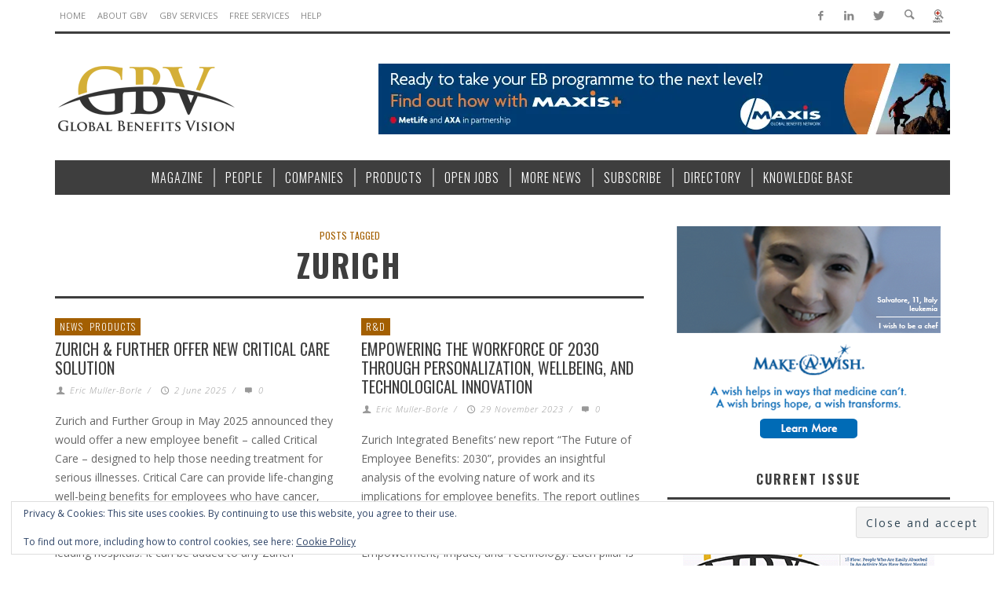

--- FILE ---
content_type: text/html; charset=UTF-8
request_url: https://www.global-benefits-vision.com/tag/zurich/
body_size: 24477
content:
<!DOCTYPE html>
<!--[if lt IE 9]>         <html class="no-js lt-ie9 lt-ie10"  itemscope itemtype="http://schema.org/CollectionPage"  lang="en-US"> <![endif]-->
<!--[if IE 9]>         <html class="no-js lt-ie10"  itemscope itemtype="http://schema.org/CollectionPage"  lang="en-US"> <![endif]-->
<!--[if gt IE 9]><!--> <html class="no-js"  itemscope itemtype="http://schema.org/CollectionPage"  lang="en-US"> <!--<![endif]-->
	<head>
			
		<!-- WP Header -->
		<title>Zurich Archives &ndash; Global Benefits Vision</title>
                        <script>
                            /* You can add more configuration options to webfontloader by previously defining the WebFontConfig with your options */
                            if ( typeof WebFontConfig === "undefined" ) {
                                WebFontConfig = new Object();
                            }
                            WebFontConfig['google'] = {families: ['Oswald:300,400,700', 'Open+Sans:300,400,600,700,800,300italic,400italic,600italic,700italic,800italic&amp;subset=latin']};

                            (function() {
                                var wf = document.createElement( 'script' );
                                wf.src = 'https://ajax.googleapis.com/ajax/libs/webfont/1.5.3/webfont.js';
                                wf.type = 'text/javascript';
                                wf.async = 'true';
                                var s = document.getElementsByTagName( 'script' )[0];
                                s.parentNode.insertBefore( wf, s );
                            })();
                        </script>
                    <meta name='robots' content='max-image-preview:large' />
	<style>img:is([sizes="auto" i], [sizes^="auto," i]) { contain-intrinsic-size: 3000px 1500px }</style>
	
<!-- This site is optimized with the Yoast SEO Premium plugin v11.8 - https://yoast.com/wordpress/plugins/seo/ -->
<link rel="canonical" href="https://www.global-benefits-vision.com/tag/zurich/" />
<link rel="next" href="https://www.global-benefits-vision.com/tag/zurich/page/2/" />
<meta property="og:locale" content="en_US" />
<meta property="og:type" content="object" />
<meta property="og:title" content="Zurich Archives &ndash; Global Benefits Vision" />
<meta property="og:url" content="https://www.global-benefits-vision.com/tag/zurich/" />
<meta property="og:site_name" content="Global Benefits Vision" />
<meta name="twitter:card" content="summary_large_image" />
<meta name="twitter:title" content="Zurich Archives &ndash; Global Benefits Vision" />
<meta name="twitter:site" content="@gbvmag" />
<script type='application/ld+json' class='yoast-schema-graph yoast-schema-graph--main'>{"@context":"https://schema.org","@graph":[{"@type":"Organization","@id":"https://www.global-benefits-vision.com/#organization","name":"Global Benefits Vision","url":"https://www.global-benefits-vision.com/","sameAs":["https://www.facebook.com/Global-Benefits-Vision-837364959680189/","https://www.linkedin.com/company/9456325/","https://twitter.com/gbvmag"],"logo":{"@type":"ImageObject","@id":"https://www.global-benefits-vision.com/#logo","url":"https://i0.wp.com/www.global-benefits-vision.com/wp-content/uploads/2017/08/GBV-Logo_MidRes-e1501854956109.jpg?fit=331%2C141&ssl=1","width":331,"height":141,"caption":"Global Benefits Vision"},"image":{"@id":"https://www.global-benefits-vision.com/#logo"}},{"@type":"WebSite","@id":"https://www.global-benefits-vision.com/#website","url":"https://www.global-benefits-vision.com/","name":"Global Benefits Vision","publisher":{"@id":"https://www.global-benefits-vision.com/#organization"},"potentialAction":{"@type":"SearchAction","target":"https://www.global-benefits-vision.com/?s={search_term_string}","query-input":"required name=search_term_string"}},{"@type":"CollectionPage","@id":"https://www.global-benefits-vision.com/tag/zurich/#webpage","url":"https://www.global-benefits-vision.com/tag/zurich/","inLanguage":"en-US","name":"Zurich Archives &ndash; Global Benefits Vision","isPartOf":{"@id":"https://www.global-benefits-vision.com/#website"}}]}</script>
<!-- / Yoast SEO Premium plugin. -->

<link rel='dns-prefetch' href='//secure.gravatar.com' />
<link rel='dns-prefetch' href='//stats.wp.com' />
<link rel='dns-prefetch' href='//v0.wordpress.com' />
<link rel='dns-prefetch' href='//widgets.wp.com' />
<link rel='dns-prefetch' href='//s0.wp.com' />
<link rel='dns-prefetch' href='//0.gravatar.com' />
<link rel='dns-prefetch' href='//1.gravatar.com' />
<link rel='dns-prefetch' href='//2.gravatar.com' />
<link rel='preconnect' href='//c0.wp.com' />
<link rel='preconnect' href='//i0.wp.com' />
<link rel="alternate" type="application/rss+xml" title="Global Benefits Vision &raquo; Feed" href="https://www.global-benefits-vision.com/feed/" />
<link rel="alternate" type="application/rss+xml" title="Global Benefits Vision &raquo; Comments Feed" href="https://www.global-benefits-vision.com/comments/feed/" />
<link rel="alternate" type="application/rss+xml" title="Global Benefits Vision &raquo; Zurich Tag Feed" href="https://www.global-benefits-vision.com/tag/zurich/feed/" />
<script type="text/javascript">
/* <![CDATA[ */
window._wpemojiSettings = {"baseUrl":"https:\/\/s.w.org\/images\/core\/emoji\/16.0.1\/72x72\/","ext":".png","svgUrl":"https:\/\/s.w.org\/images\/core\/emoji\/16.0.1\/svg\/","svgExt":".svg","source":{"concatemoji":"https:\/\/www.global-benefits-vision.com\/wp-includes\/js\/wp-emoji-release.min.js?ver=6.8.3"}};
/*! This file is auto-generated */
!function(s,n){var o,i,e;function c(e){try{var t={supportTests:e,timestamp:(new Date).valueOf()};sessionStorage.setItem(o,JSON.stringify(t))}catch(e){}}function p(e,t,n){e.clearRect(0,0,e.canvas.width,e.canvas.height),e.fillText(t,0,0);var t=new Uint32Array(e.getImageData(0,0,e.canvas.width,e.canvas.height).data),a=(e.clearRect(0,0,e.canvas.width,e.canvas.height),e.fillText(n,0,0),new Uint32Array(e.getImageData(0,0,e.canvas.width,e.canvas.height).data));return t.every(function(e,t){return e===a[t]})}function u(e,t){e.clearRect(0,0,e.canvas.width,e.canvas.height),e.fillText(t,0,0);for(var n=e.getImageData(16,16,1,1),a=0;a<n.data.length;a++)if(0!==n.data[a])return!1;return!0}function f(e,t,n,a){switch(t){case"flag":return n(e,"\ud83c\udff3\ufe0f\u200d\u26a7\ufe0f","\ud83c\udff3\ufe0f\u200b\u26a7\ufe0f")?!1:!n(e,"\ud83c\udde8\ud83c\uddf6","\ud83c\udde8\u200b\ud83c\uddf6")&&!n(e,"\ud83c\udff4\udb40\udc67\udb40\udc62\udb40\udc65\udb40\udc6e\udb40\udc67\udb40\udc7f","\ud83c\udff4\u200b\udb40\udc67\u200b\udb40\udc62\u200b\udb40\udc65\u200b\udb40\udc6e\u200b\udb40\udc67\u200b\udb40\udc7f");case"emoji":return!a(e,"\ud83e\udedf")}return!1}function g(e,t,n,a){var r="undefined"!=typeof WorkerGlobalScope&&self instanceof WorkerGlobalScope?new OffscreenCanvas(300,150):s.createElement("canvas"),o=r.getContext("2d",{willReadFrequently:!0}),i=(o.textBaseline="top",o.font="600 32px Arial",{});return e.forEach(function(e){i[e]=t(o,e,n,a)}),i}function t(e){var t=s.createElement("script");t.src=e,t.defer=!0,s.head.appendChild(t)}"undefined"!=typeof Promise&&(o="wpEmojiSettingsSupports",i=["flag","emoji"],n.supports={everything:!0,everythingExceptFlag:!0},e=new Promise(function(e){s.addEventListener("DOMContentLoaded",e,{once:!0})}),new Promise(function(t){var n=function(){try{var e=JSON.parse(sessionStorage.getItem(o));if("object"==typeof e&&"number"==typeof e.timestamp&&(new Date).valueOf()<e.timestamp+604800&&"object"==typeof e.supportTests)return e.supportTests}catch(e){}return null}();if(!n){if("undefined"!=typeof Worker&&"undefined"!=typeof OffscreenCanvas&&"undefined"!=typeof URL&&URL.createObjectURL&&"undefined"!=typeof Blob)try{var e="postMessage("+g.toString()+"("+[JSON.stringify(i),f.toString(),p.toString(),u.toString()].join(",")+"));",a=new Blob([e],{type:"text/javascript"}),r=new Worker(URL.createObjectURL(a),{name:"wpTestEmojiSupports"});return void(r.onmessage=function(e){c(n=e.data),r.terminate(),t(n)})}catch(e){}c(n=g(i,f,p,u))}t(n)}).then(function(e){for(var t in e)n.supports[t]=e[t],n.supports.everything=n.supports.everything&&n.supports[t],"flag"!==t&&(n.supports.everythingExceptFlag=n.supports.everythingExceptFlag&&n.supports[t]);n.supports.everythingExceptFlag=n.supports.everythingExceptFlag&&!n.supports.flag,n.DOMReady=!1,n.readyCallback=function(){n.DOMReady=!0}}).then(function(){return e}).then(function(){var e;n.supports.everything||(n.readyCallback(),(e=n.source||{}).concatemoji?t(e.concatemoji):e.wpemoji&&e.twemoji&&(t(e.twemoji),t(e.wpemoji)))}))}((window,document),window._wpemojiSettings);
/* ]]> */
</script>
<link rel='stylesheet' id='mp-theme-css' href='https://www.global-benefits-vision.com/wp-content/plugins/memberpress/css/ui/theme.css?ver=1.12.10' type='text/css' media='all' />
<style id='wp-emoji-styles-inline-css' type='text/css'>

	img.wp-smiley, img.emoji {
		display: inline !important;
		border: none !important;
		box-shadow: none !important;
		height: 1em !important;
		width: 1em !important;
		margin: 0 0.07em !important;
		vertical-align: -0.1em !important;
		background: none !important;
		padding: 0 !important;
	}
</style>
<link rel='stylesheet' id='wp-block-library-css' href='https://c0.wp.com/c/6.8.3/wp-includes/css/dist/block-library/style.min.css' type='text/css' media='all' />
<style id='classic-theme-styles-inline-css' type='text/css'>
/*! This file is auto-generated */
.wp-block-button__link{color:#fff;background-color:#32373c;border-radius:9999px;box-shadow:none;text-decoration:none;padding:calc(.667em + 2px) calc(1.333em + 2px);font-size:1.125em}.wp-block-file__button{background:#32373c;color:#fff;text-decoration:none}
</style>
<link rel='stylesheet' id='mediaelement-css' href='https://c0.wp.com/c/6.8.3/wp-includes/js/mediaelement/mediaelementplayer-legacy.min.css' type='text/css' media='all' />
<link rel='stylesheet' id='wp-mediaelement-css' href='https://c0.wp.com/c/6.8.3/wp-includes/js/mediaelement/wp-mediaelement.min.css' type='text/css' media='all' />
<style id='jetpack-sharing-buttons-style-inline-css' type='text/css'>
.jetpack-sharing-buttons__services-list{display:flex;flex-direction:row;flex-wrap:wrap;gap:0;list-style-type:none;margin:5px;padding:0}.jetpack-sharing-buttons__services-list.has-small-icon-size{font-size:12px}.jetpack-sharing-buttons__services-list.has-normal-icon-size{font-size:16px}.jetpack-sharing-buttons__services-list.has-large-icon-size{font-size:24px}.jetpack-sharing-buttons__services-list.has-huge-icon-size{font-size:36px}@media print{.jetpack-sharing-buttons__services-list{display:none!important}}.editor-styles-wrapper .wp-block-jetpack-sharing-buttons{gap:0;padding-inline-start:0}ul.jetpack-sharing-buttons__services-list.has-background{padding:1.25em 2.375em}
</style>
<style id='global-styles-inline-css' type='text/css'>
:root{--wp--preset--aspect-ratio--square: 1;--wp--preset--aspect-ratio--4-3: 4/3;--wp--preset--aspect-ratio--3-4: 3/4;--wp--preset--aspect-ratio--3-2: 3/2;--wp--preset--aspect-ratio--2-3: 2/3;--wp--preset--aspect-ratio--16-9: 16/9;--wp--preset--aspect-ratio--9-16: 9/16;--wp--preset--color--black: #000000;--wp--preset--color--cyan-bluish-gray: #abb8c3;--wp--preset--color--white: #ffffff;--wp--preset--color--pale-pink: #f78da7;--wp--preset--color--vivid-red: #cf2e2e;--wp--preset--color--luminous-vivid-orange: #ff6900;--wp--preset--color--luminous-vivid-amber: #fcb900;--wp--preset--color--light-green-cyan: #7bdcb5;--wp--preset--color--vivid-green-cyan: #00d084;--wp--preset--color--pale-cyan-blue: #8ed1fc;--wp--preset--color--vivid-cyan-blue: #0693e3;--wp--preset--color--vivid-purple: #9b51e0;--wp--preset--gradient--vivid-cyan-blue-to-vivid-purple: linear-gradient(135deg,rgba(6,147,227,1) 0%,rgb(155,81,224) 100%);--wp--preset--gradient--light-green-cyan-to-vivid-green-cyan: linear-gradient(135deg,rgb(122,220,180) 0%,rgb(0,208,130) 100%);--wp--preset--gradient--luminous-vivid-amber-to-luminous-vivid-orange: linear-gradient(135deg,rgba(252,185,0,1) 0%,rgba(255,105,0,1) 100%);--wp--preset--gradient--luminous-vivid-orange-to-vivid-red: linear-gradient(135deg,rgba(255,105,0,1) 0%,rgb(207,46,46) 100%);--wp--preset--gradient--very-light-gray-to-cyan-bluish-gray: linear-gradient(135deg,rgb(238,238,238) 0%,rgb(169,184,195) 100%);--wp--preset--gradient--cool-to-warm-spectrum: linear-gradient(135deg,rgb(74,234,220) 0%,rgb(151,120,209) 20%,rgb(207,42,186) 40%,rgb(238,44,130) 60%,rgb(251,105,98) 80%,rgb(254,248,76) 100%);--wp--preset--gradient--blush-light-purple: linear-gradient(135deg,rgb(255,206,236) 0%,rgb(152,150,240) 100%);--wp--preset--gradient--blush-bordeaux: linear-gradient(135deg,rgb(254,205,165) 0%,rgb(254,45,45) 50%,rgb(107,0,62) 100%);--wp--preset--gradient--luminous-dusk: linear-gradient(135deg,rgb(255,203,112) 0%,rgb(199,81,192) 50%,rgb(65,88,208) 100%);--wp--preset--gradient--pale-ocean: linear-gradient(135deg,rgb(255,245,203) 0%,rgb(182,227,212) 50%,rgb(51,167,181) 100%);--wp--preset--gradient--electric-grass: linear-gradient(135deg,rgb(202,248,128) 0%,rgb(113,206,126) 100%);--wp--preset--gradient--midnight: linear-gradient(135deg,rgb(2,3,129) 0%,rgb(40,116,252) 100%);--wp--preset--font-size--small: 13px;--wp--preset--font-size--medium: 20px;--wp--preset--font-size--large: 36px;--wp--preset--font-size--x-large: 42px;--wp--preset--spacing--20: 0.44rem;--wp--preset--spacing--30: 0.67rem;--wp--preset--spacing--40: 1rem;--wp--preset--spacing--50: 1.5rem;--wp--preset--spacing--60: 2.25rem;--wp--preset--spacing--70: 3.38rem;--wp--preset--spacing--80: 5.06rem;--wp--preset--shadow--natural: 6px 6px 9px rgba(0, 0, 0, 0.2);--wp--preset--shadow--deep: 12px 12px 50px rgba(0, 0, 0, 0.4);--wp--preset--shadow--sharp: 6px 6px 0px rgba(0, 0, 0, 0.2);--wp--preset--shadow--outlined: 6px 6px 0px -3px rgba(255, 255, 255, 1), 6px 6px rgba(0, 0, 0, 1);--wp--preset--shadow--crisp: 6px 6px 0px rgba(0, 0, 0, 1);}:where(.is-layout-flex){gap: 0.5em;}:where(.is-layout-grid){gap: 0.5em;}body .is-layout-flex{display: flex;}.is-layout-flex{flex-wrap: wrap;align-items: center;}.is-layout-flex > :is(*, div){margin: 0;}body .is-layout-grid{display: grid;}.is-layout-grid > :is(*, div){margin: 0;}:where(.wp-block-columns.is-layout-flex){gap: 2em;}:where(.wp-block-columns.is-layout-grid){gap: 2em;}:where(.wp-block-post-template.is-layout-flex){gap: 1.25em;}:where(.wp-block-post-template.is-layout-grid){gap: 1.25em;}.has-black-color{color: var(--wp--preset--color--black) !important;}.has-cyan-bluish-gray-color{color: var(--wp--preset--color--cyan-bluish-gray) !important;}.has-white-color{color: var(--wp--preset--color--white) !important;}.has-pale-pink-color{color: var(--wp--preset--color--pale-pink) !important;}.has-vivid-red-color{color: var(--wp--preset--color--vivid-red) !important;}.has-luminous-vivid-orange-color{color: var(--wp--preset--color--luminous-vivid-orange) !important;}.has-luminous-vivid-amber-color{color: var(--wp--preset--color--luminous-vivid-amber) !important;}.has-light-green-cyan-color{color: var(--wp--preset--color--light-green-cyan) !important;}.has-vivid-green-cyan-color{color: var(--wp--preset--color--vivid-green-cyan) !important;}.has-pale-cyan-blue-color{color: var(--wp--preset--color--pale-cyan-blue) !important;}.has-vivid-cyan-blue-color{color: var(--wp--preset--color--vivid-cyan-blue) !important;}.has-vivid-purple-color{color: var(--wp--preset--color--vivid-purple) !important;}.has-black-background-color{background-color: var(--wp--preset--color--black) !important;}.has-cyan-bluish-gray-background-color{background-color: var(--wp--preset--color--cyan-bluish-gray) !important;}.has-white-background-color{background-color: var(--wp--preset--color--white) !important;}.has-pale-pink-background-color{background-color: var(--wp--preset--color--pale-pink) !important;}.has-vivid-red-background-color{background-color: var(--wp--preset--color--vivid-red) !important;}.has-luminous-vivid-orange-background-color{background-color: var(--wp--preset--color--luminous-vivid-orange) !important;}.has-luminous-vivid-amber-background-color{background-color: var(--wp--preset--color--luminous-vivid-amber) !important;}.has-light-green-cyan-background-color{background-color: var(--wp--preset--color--light-green-cyan) !important;}.has-vivid-green-cyan-background-color{background-color: var(--wp--preset--color--vivid-green-cyan) !important;}.has-pale-cyan-blue-background-color{background-color: var(--wp--preset--color--pale-cyan-blue) !important;}.has-vivid-cyan-blue-background-color{background-color: var(--wp--preset--color--vivid-cyan-blue) !important;}.has-vivid-purple-background-color{background-color: var(--wp--preset--color--vivid-purple) !important;}.has-black-border-color{border-color: var(--wp--preset--color--black) !important;}.has-cyan-bluish-gray-border-color{border-color: var(--wp--preset--color--cyan-bluish-gray) !important;}.has-white-border-color{border-color: var(--wp--preset--color--white) !important;}.has-pale-pink-border-color{border-color: var(--wp--preset--color--pale-pink) !important;}.has-vivid-red-border-color{border-color: var(--wp--preset--color--vivid-red) !important;}.has-luminous-vivid-orange-border-color{border-color: var(--wp--preset--color--luminous-vivid-orange) !important;}.has-luminous-vivid-amber-border-color{border-color: var(--wp--preset--color--luminous-vivid-amber) !important;}.has-light-green-cyan-border-color{border-color: var(--wp--preset--color--light-green-cyan) !important;}.has-vivid-green-cyan-border-color{border-color: var(--wp--preset--color--vivid-green-cyan) !important;}.has-pale-cyan-blue-border-color{border-color: var(--wp--preset--color--pale-cyan-blue) !important;}.has-vivid-cyan-blue-border-color{border-color: var(--wp--preset--color--vivid-cyan-blue) !important;}.has-vivid-purple-border-color{border-color: var(--wp--preset--color--vivid-purple) !important;}.has-vivid-cyan-blue-to-vivid-purple-gradient-background{background: var(--wp--preset--gradient--vivid-cyan-blue-to-vivid-purple) !important;}.has-light-green-cyan-to-vivid-green-cyan-gradient-background{background: var(--wp--preset--gradient--light-green-cyan-to-vivid-green-cyan) !important;}.has-luminous-vivid-amber-to-luminous-vivid-orange-gradient-background{background: var(--wp--preset--gradient--luminous-vivid-amber-to-luminous-vivid-orange) !important;}.has-luminous-vivid-orange-to-vivid-red-gradient-background{background: var(--wp--preset--gradient--luminous-vivid-orange-to-vivid-red) !important;}.has-very-light-gray-to-cyan-bluish-gray-gradient-background{background: var(--wp--preset--gradient--very-light-gray-to-cyan-bluish-gray) !important;}.has-cool-to-warm-spectrum-gradient-background{background: var(--wp--preset--gradient--cool-to-warm-spectrum) !important;}.has-blush-light-purple-gradient-background{background: var(--wp--preset--gradient--blush-light-purple) !important;}.has-blush-bordeaux-gradient-background{background: var(--wp--preset--gradient--blush-bordeaux) !important;}.has-luminous-dusk-gradient-background{background: var(--wp--preset--gradient--luminous-dusk) !important;}.has-pale-ocean-gradient-background{background: var(--wp--preset--gradient--pale-ocean) !important;}.has-electric-grass-gradient-background{background: var(--wp--preset--gradient--electric-grass) !important;}.has-midnight-gradient-background{background: var(--wp--preset--gradient--midnight) !important;}.has-small-font-size{font-size: var(--wp--preset--font-size--small) !important;}.has-medium-font-size{font-size: var(--wp--preset--font-size--medium) !important;}.has-large-font-size{font-size: var(--wp--preset--font-size--large) !important;}.has-x-large-font-size{font-size: var(--wp--preset--font-size--x-large) !important;}
:where(.wp-block-post-template.is-layout-flex){gap: 1.25em;}:where(.wp-block-post-template.is-layout-grid){gap: 1.25em;}
:where(.wp-block-columns.is-layout-flex){gap: 2em;}:where(.wp-block-columns.is-layout-grid){gap: 2em;}
:root :where(.wp-block-pullquote){font-size: 1.5em;line-height: 1.6;}
</style>
<link rel='stylesheet' id='vwcss-icon-entypo-css' href='https://www.global-benefits-vision.com/wp-content/themes/espresso/components/font-icons/entypo/css/entypo.css?ver=1.0.5' type='text/css' media='all' />
<link rel='stylesheet' id='vwcss-icon-social-css' href='https://www.global-benefits-vision.com/wp-content/themes/espresso/components/font-icons/social-icons/css/zocial.css?ver=1.0.5' type='text/css' media='all' />
<link rel='stylesheet' id='vwcss-bootstrap-css' href='https://www.global-benefits-vision.com/wp-content/themes/espresso/css/bootstrap.css?ver=1.0.5' type='text/css' media='all' />
<link rel='stylesheet' id='vwcss-mmenu-css' href='https://www.global-benefits-vision.com/wp-content/themes/espresso/js/jquery-mmenu/css/jquery.mmenu.custom.css?ver=1.0.5' type='text/css' media='all' />
<link rel='stylesheet' id='vwcss-theme-root-css' href='https://www.global-benefits-vision.com/wp-content/themes/espresso/style.css?ver=1.0.5' type='text/css' media='all' />
<link rel='stylesheet' id='vwcss-theme-css' href='https://www.global-benefits-vision.com/wp-content/themes/espresso-child/style.css?ver=1.0.5' type='text/css' media='all' />
<link rel='stylesheet' id='jetpack_likes-css' href='https://c0.wp.com/p/jetpack/15.1.1/modules/likes/style.css' type='text/css' media='all' />
<style id='posts-table-pro-head-inline-css' type='text/css'>
table.posts-data-table { visibility: hidden; }
</style>
<script type="text/javascript" src="https://c0.wp.com/c/6.8.3/wp-includes/js/jquery/jquery.min.js" id="jquery-core-js"></script>
<script type="text/javascript" src="https://c0.wp.com/c/6.8.3/wp-includes/js/jquery/jquery-migrate.min.js" id="jquery-migrate-js"></script>
<link rel="https://api.w.org/" href="https://www.global-benefits-vision.com/wp-json/" /><link rel="alternate" title="JSON" type="application/json" href="https://www.global-benefits-vision.com/wp-json/wp/v2/tags/134" /><link rel="EditURI" type="application/rsd+xml" title="RSD" href="https://www.global-benefits-vision.com/xmlrpc.php?rsd" />
<meta name="generator" content="WordPress 6.8.3" />

<!-- This site is using AdRotate Professional v5.23.3 to display their advertisements - https://ajdg.solutions/ -->
<!-- AdRotate CSS -->
<style type="text/css" media="screen">
	.g { margin:0px; padding:0px; overflow:hidden; line-height:1; zoom:1; }
	.g img { height:auto; }
	.g-col { position:relative; float:left; }
	.g-col:first-child { margin-left: 0; }
	.g-col:last-child { margin-right: 0; }
	.g-wall { display:block; position:fixed; left:0; top:0; width:100%; height:100%; z-index:-1; }
	.woocommerce-page .g, .bbpress-wrapper .g { margin: 20px auto; clear:both; }
	.g-1 { width:100%; max-width:336px; height:100%; max-height:280px; margin: 0 auto; }
	.g-2 { margin:0px 0px 0px 0px;width:100%; max-width:728px; height:100%; max-height:90px; }
	.g-3 { margin:0px 0px 0px 0px;width:100%; max-width:768px; height:100%; max-height:90px; }
	@media only screen and (max-width: 480px) {
		.g-col, .g-dyn, .g-single { width:100%; margin-left:0; margin-right:0; }
		.woocommerce-page .g, .bbpress-wrapper .g { margin: 10px auto; }
	}
</style>
<!-- /AdRotate CSS -->

	<style>img#wpstats{display:none}</style>
		<!-- Site Meta From Theme -->
<link rel="profile" href="http://gmpg.org/xfn/11">

<link rel="pingback" href="">

<meta name="description" content="Knowledge and Wisdom for Global Employee Benefits and Global MobilityProfessionals">

<meta charset="UTF-8">

<link href="//www.google-analytics.com" rel="dns-prefetch">

<meta http-equiv="X-UA-Compatible" content="IE=edge,chrome=1">

<meta name="viewport" content="width=device-width,initial-scale=1.0,user-scalable=yes">

		




<!-- HTML5 shim and Respond.js IE8 support of HTML5 elements and media queries -->
<!--[if lt IE 9]>
	<script src="//cdnjs.cloudflare.com/ajax/libs/html5shiv/3.7/html5shiv.min.js"></script>
	<script src="//cdnjs.cloudflare.com/ajax/libs/respond.js/1.4.2/respond.min.js"></script>
<![endif]-->

<!-- End Site Meta From Theme -->		<!-- Facebook Integration -->

		<meta property="og:site_name" content="Global Benefits Vision">

					<meta property="og:title" content="">
			<meta property="og:description" content="">
			<meta property="og:url" content="https://www.global-benefits-vision.com"/>

		
		<!-- End Facebook Integration -->
		<link rel="icon" href="https://i0.wp.com/www.global-benefits-vision.com/wp-content/uploads/2017/08/GBV-Logo_MidRes-e1501854956109.jpg?fit=32%2C14&#038;ssl=1" sizes="32x32" />
<link rel="icon" href="https://i0.wp.com/www.global-benefits-vision.com/wp-content/uploads/2017/08/GBV-Logo_MidRes-e1501854956109.jpg?fit=192%2C82&#038;ssl=1" sizes="192x192" />
<link rel="apple-touch-icon" href="https://i0.wp.com/www.global-benefits-vision.com/wp-content/uploads/2017/08/GBV-Logo_MidRes-e1501854956109.jpg?fit=180%2C77&#038;ssl=1" />
<meta name="msapplication-TileImage" content="https://i0.wp.com/www.global-benefits-vision.com/wp-content/uploads/2017/08/GBV-Logo_MidRes-e1501854956109.jpg?fit=270%2C115&#038;ssl=1" />
		<style id="vw-custom-font" type="text/css">
						
					</style>
			<!-- Theme's Custom CSS -->
	<style type="text/css">
		/* Fix admin bar */
		.admin-bar .mm-page { padding-top: 32px !important; }
		@media screen and ( max-width: 782px ) {
			.admin-bar .mm-page { padding-top: 46px !important; }
		}

		html { margin-top: 0px !important; }
		* html body { margin-top: 0px !important; }
		@media screen and ( max-width: 782px ) {
			html { margin-top: 0px !important; }
			* html body { margin-top: 0px !important; }
		}
		/* End */
		
		a, a:hover, a:focus,
		.vw-page-title-box .vw-label,
		.vw-post-categories a,
		.vw-page-subtitle,
		.vw-breaking-news-date,
		.vw-date-box-date,
		.vw-post-style-classic .vw-post-box-title a:hover,
		.vw-post-likes-count.vw-post-liked .vw-icon,
		.vw-menu-location-bottom .main-menu-link:hover,
		.vw-accordion-header.ui-accordion-header-active span,
		.vw-404-text,
		#wp-calendar thead,
		.vw-accordion .ui-state-hover span,
		.vw-breadcrumb a:hover,
		h1 em, h2 em, h3 em, h4 em, h5 em, h6 em,
		.vw-post-share-big-number .vw-number
		{
			color: #a35f01;
		}

		.vw-site-social-profile-icon:hover,
		.vw-breaking-news-label,
		.vw-author-socials a:hover,
		.vw-post-style-box:hover,
		.vw-post-box:hover .vw-post-format-icon i,
		.vw-gallery-direction-button:hover,
		.widget_tag_cloud .tagcloud a:hover,
		.vw-page-navigation-pagination .page-numbers:hover,
		.vw-page-navigation-pagination .page-numbers.current,
		#wp-calendar tbody td:hover,
		.vw-widget-category-post-count,
		.vwspc-section-full-page-link:hover .vw-button,
		
		.vw-tag-links a,
		.vw-hamburger-icon:hover,
		.pace .pace-progress,
		.vw-review-score-percentage .vw-review-item-score, .vw-review-score-points .vw-review-item-score,
		.vw-pricing-featured .vw-pricing-title,
		.vw-menu-location-top .menu-item-depth-0:after,
		.no-touch input[type=button]:hover, .no-touch input[type=submit]:hover, .no-touch button:hover, .no-touch .vw-button:hover, .no-touch .woocommerce a.button:hover, .no-touch .woocommerce button.button:hover, .no-touch .woocommerce input.button:hover, .no-touch .woocommerce #respond input#submit:hover,
		/*.vw-page-content .vw-page-title-box .vw-label,*/
		.vw-breaking-news-title,
		.vw-quote-icon,
		.vw-dropcap-circle, .vw-dropcap-box,
		.vw-accordion .ui-icon:before,
		.vw-post-categories .vw-sticky-link,
		.no-touch .vw-swiper-arrow-left:hover, .no-touch .vw-swiper-arrow-right:hover,
		.vw-post-categories > div,
		.vw-previous-link-page:hover, .vw-next-link-page:hover,
		.vw-review-summary-bar .vw-review-score-bar,
		.vw-review-box-summary .vw-review-total-score,
		.vw-author-socials .vw-icon-social,
		.vw-instant-search-buton:hover,
		.vw-scroll-to-top
		{
			background-color: #a35f01;
		}

		.vw-about-author-section .vw-author-name,
		.vw-post-meta-large .vw-date-box,
		#wp-calendar caption,
		.vw-widget-feedburner-text,
		.vw-login-title,
		.widget_search label,
		.vw-author-socials .vw-icon-social,
		.vw-tabs.vw-style-top-tab .vw-tab-titles,
		.vw-fixed-tab .vw-fixed-tab-title:hover, .vw-fixed-tab .vw-fixed-tab-title.is-active,
		.vw-site-footer
		{
			border-color: #a35f01;
		}

		.vw-tabs.vw-style-top-tab .vw-tab-title.active {
			background-color: #a35f01;
			border-color: #a35f01;
		}

		/* Header font */
		input[type=button], input[type=submit], button, .vw-button,
		.woocommerce a.button, .woocommerce button.button, .woocommerce input.button, .woocommerce #respond input#submit,
		.vw-header-font-family,
		.vw-pricing-price,
		.vw-quote, blockquote,
		.vw-copyright,
		.vw-mega-menu-type-links-4-cols .menu-item-depth-1 > .menu-link {
			font-family: Oswald;
		}

		/* Body font */
		.vw-breaking-news-link {
			font-family: Open Sans;
		}

		.vw-page-title-section.vw-has-background .col-sm-12 {
			padding-top: 200px;
		}

		
		/* bbPress */
		
		
		/* Custom Styles */
		                    h1.entry-title { text-align: left; }
.vw-post-style-slide .vw-post-categories {display: none;}
.vw-post-style-slide-large-carousel .vw-post-meta { padding-bottom: 0;display: none;}
.mepr_mepr_vat_number {display: none;}
.mepr_payment_method {display: none;}

@media (min-width: 768px)  {
  .topmob {
    display: none; } }
    

.mepr_price {display:none;}

.topmob {
    text-align: center; }
    
.vw-post-style-slide .vw-post-box-title {
    margin: -5px 0 0 0;
    font-size: 14px;
    color: #FFF; }
    

.vw-post-categories .vw-sticky-link {display:none;}

.vw-post-categories .vw-category-separator {display:none;}

  a.vw-category-link.vw-cat-id-16.vw-cat-id-113 {
    display:none;}
    
     a.vw-category-link.vw-cat-id-15.vw-cat-id-113 {
    display:none;}
    
     a.vw-category-link.vw-cat-id-27.vw-cat-id-113 {
    display:none;}
    
        a.vw-category-link.vw-cat-id-59.vw-cat-id-113 {
    display:none;}
    
 a.vw-category-link.vw-cat-id-16.vw-cat-id-15 {
    display:none;}
    
 a.vw-category-link.vw-cat-id-15.vw-cat-id-114 {
    display:none;}

 a.vw-category-link.vw-cat-id-15.vw-cat-id-114 {
    display:none;}
    
 a.vw-category-link.vw-cat-id-16.vw-cat-id-114 {
    display:none;}
    
 a.vw-category-link.vw-cat-id-27.vw-cat-id-114 {
    display:none;}
    
a.vw-category-link.vw-cat-id-15.vw-cat-id-115 {
    display:none;}
    
    a.vw-category-link.vw-cat-id-27.vw-cat-id-115 {
    display:none;}
    
    a.vw-category-link.vw-cat-id-15.vw-cat-id-122 {
    display:none;}
    
     a.vw-category-link.vw-cat-id-16.vw-cat-id-118 {
    display:none;}
    
       a.vw-category-link.vw-cat-id-16.vw-cat-id-115 {
    display:none;}
    
       a.vw-category-link.vw-cat-id-27.vw-cat-id-122 {
    display:none;}
    
           a.vw-category-link.vw-cat-id-59.vw-cat-id-115 {
    display:none;}
    
 span.vw-category-separator {
    display: inline-block;
    margin: 0 3px;
    color: red;
 }
  .vw-post-share-box {
    margin-bottom: 0;
    padding-bottom: 0;
    border-bottom: 0 none;
    display: inline-block;
    vertical-align: top;
    margin-top: 5px;
}
.vw-bottom-bar-right {
    float: right;
}
@media (max-width: 767px) {
    .vw-bottom-bar-right {
        float: none;
    }
}                	</style>
	<!-- End Theme's Custom CSS -->
			<style type="text/css" id="wp-custom-css">
			@media (max-width: 991px) {
    .vw-single-header-ads {
        height: 70px;
		width:100%;
    }
	.vw-logo {
    max-width: 60%;
}
}
@media (max-width: 1200px) {
    .vw-single-header-ads {
        height: 70px;
		width:100%;
    }
	.vw-logo {
    max-width: 70%;
}
}
@media (max-width: 479px) {
    .vw-single-header-ads {
        height: 60px;
		width:100%;
    }
	.vw-logo {
    max-width: 50%;
}
}		</style>
		<style type="text/css" title="dynamic-css" class="options-output">.vw-site-header-inner{padding-top:10px;padding-bottom:5px;}h1, h2, h3, h4, h5, h6, .vw-header-font,.vw-social-counter-count,.vw-page-navigation-pagination .page-numbers,#wp-calendar caption,.vw-accordion-header-text,.vw-tab-title,.vw-post-categories,.vw-review-item-title,.vw-previous-link-page, .vw-next-link-page,#bbpress-forums .bbp-topic-title .bbp-topic-permalink, #bbpress-forums .bbp-forum-info .bbp-forum-title,#bbpress-forums #bbp-user-wrapper h2.entry-title,.widget.widget_display_topics li .bbp-forum-title, .widget.widget_display_replies li .bbp-forum-title{font-family:Oswald,Arial, Helvetica, sans-serif;text-transform:uppercase;letter-spacing:0px;font-weight:400;font-style:normal;color:#3e3e3e;opacity: 1;visibility: visible;-webkit-transition: opacity 0.24s ease-in-out;-moz-transition: opacity 0.24s ease-in-out;transition: opacity 0.24s ease-in-out;}.wf-loading h1, h2, h3, h4, h5, h6, .vw-header-font,.wf-loading .vw-social-counter-count,.wf-loading .vw-page-navigation-pagination .page-numbers,.wf-loading #wp-calendar caption,.wf-loading .vw-accordion-header-text,.wf-loading .vw-tab-title,.wf-loading .vw-post-categories,.wf-loading .vw-review-item-title,.wf-loading .vw-previous-link-page, .vw-next-link-page,.wf-loading #bbpress-forums .bbp-topic-title .bbp-topic-permalink, #bbpress-forums .bbp-forum-info .bbp-forum-title,.wf-loading #bbpress-forums #bbp-user-wrapper h2.entry-title,.wf-loading .widget.widget_display_topics li .bbp-forum-title, .widget.widget_display_replies li .bbp-forum-title,{opacity: 0;}.ie.wf-loading h1, h2, h3, h4, h5, h6, .vw-header-font,.ie.wf-loading .vw-social-counter-count,.ie.wf-loading .vw-page-navigation-pagination .page-numbers,.ie.wf-loading #wp-calendar caption,.ie.wf-loading .vw-accordion-header-text,.ie.wf-loading .vw-tab-title,.ie.wf-loading .vw-post-categories,.ie.wf-loading .vw-review-item-title,.ie.wf-loading .vw-previous-link-page, .vw-next-link-page,.ie.wf-loading #bbpress-forums .bbp-topic-title .bbp-topic-permalink, #bbpress-forums .bbp-forum-info .bbp-forum-title,.ie.wf-loading #bbpress-forums #bbp-user-wrapper h2.entry-title,.ie.wf-loading .widget.widget_display_topics li .bbp-forum-title, .widget.widget_display_replies li .bbp-forum-title,{visibility: hidden;}.vw-menu-location-main .main-menu-link{font-family:Oswald,Arial, Helvetica, sans-serif;text-transform:uppercase;letter-spacing:1px;font-weight:300;font-style:normal;font-size:16px;opacity: 1;visibility: visible;-webkit-transition: opacity 0.24s ease-in-out;-moz-transition: opacity 0.24s ease-in-out;transition: opacity 0.24s ease-in-out;}.wf-loading .vw-menu-location-main .main-menu-link,{opacity: 0;}.ie.wf-loading .vw-menu-location-main .main-menu-link,{visibility: hidden;}body,cite{font-family:"Open Sans",Garamond, serif;font-weight:400;font-style:normal;color:#666666;font-size:14px;opacity: 1;visibility: visible;-webkit-transition: opacity 0.24s ease-in-out;-moz-transition: opacity 0.24s ease-in-out;transition: opacity 0.24s ease-in-out;}.wf-loading body,.wf-loading cite,{opacity: 0;}.ie.wf-loading body,.ie.wf-loading cite,{visibility: hidden;}.vw-logo-link{margin-top:30px;margin-right:0;margin-bottom:30px;margin-left:0;}.vw-site-header,.vw-site-header-background{background-color:#ffffff;}.vw-site-wrapper,.vw-page-navigation-pagination{background-color:#ffffff;}.vw-top-bar{background:#ffffff;}.vw-menu-location-top .sub-menu,.vw-menu-location-top .main-menu-item:hover .main-menu-link{background:#ffffff;}.vw-menu-location-top .sub-menu-link{color:#111111;}.vw-menu-location-top .sub-menu-link:hover{color:#888888;}.vw-menu-location-top .sub-menu-link:hover{background:#f5f5f5;}.vw-menu-main-inner{background:#3e3e3e;}.vw-menu-location-main .main-menu-link{color:#ffffff;}.vw-menu-location-main .main-menu-link:hover{color:#ffffff;}.vw-menu-location-main .main-menu-item:hover .main-menu-link{background:#c5ac57;}.vw-menu-location-main .sub-menu{background:#ffffff;}.vw-menu-location-main .sub-menu-link{color:#111111;}.vw-menu-location-main .sub-menu-link:hover{color:#888888;}.vw-menu-location-main .sub-menu-link:hover{background:#f5f5f5;}.vw-site-footer{background-color:#222222;}.vw-site-footer-sidebars h1,.vw-site-footer-sidebars h2,.vw-site-footer-sidebars h3,.vw-site-footer-sidebars h4,.vw-site-footer-sidebars h5,.vw-site-footer-sidebars h6,.vw-site-footer-sidebars .widget-title,.vw-site-footer-sidebars .vw-widget-category-title,.vw-site-footer-sidebars .vw-social-counter-count{color:#ffffff;}.vw-site-footer-sidebars{color:#dcdcdc;}.vw-bottom-bar{background:#111111;}.vw-bottom-bar{color:#b4b4b4;}</style>		<!-- End WP Header -->

	</head>

	<body id="site-top" class="archive tag tag-zurich tag-134 wp-theme-espresso wp-child-theme-espresso-child vw-site-enable-sticky-menu vw-site-layout-full-width">
		<!-- Site Wrapper -->
		<div class="vw-site-wrapper">
<div class="vw-sticky-sidebar"></div>
			<!-- Top Bar -->
<div class="vw-top-bar">

	<div class="container">
		<div class="row">
			<div class="col-sm-12">
				<div class="vw-top-bar-inner">

					<div class="vw-top-bar-left">
						<!-- Top Menu -->
<nav class="vw-menu-top-wrapper">
<ul id="menu-gbv-top-corp-menu" class="vw-menu vw-menu-location-top vw-menu-type-text clearfix"><li class="nav-menu-item-631 main-menu-item  menu-item-even menu-item-depth-0 menu-item menu-item-type-custom menu-item-object-custom"><a href="/" class="menu-link main-menu-link"><span>Home</span></a></li>
<li class="nav-menu-item-9736 main-menu-item  menu-item-even menu-item-depth-0 menu-item menu-item-type-custom menu-item-object-custom menu-item-home menu-item-has-children"><a href="https://www.global-benefits-vision.com/" class="menu-link main-menu-link"><span>About GBV</span></a>
<ul class="sub-menu menu-odd  menu-depth-1">
	<li class="nav-menu-item-1187 sub-menu-item  menu-item-odd menu-item-depth-1 menu-item menu-item-type-post_type menu-item-object-page"><a href="https://www.global-benefits-vision.com/why-join-the-gbv-community/" class="menu-link sub-menu-link"><span>Who Reads GBV</span></a></li>
	<li class="nav-menu-item-576 sub-menu-item  menu-item-odd menu-item-depth-1 menu-item menu-item-type-post_type menu-item-object-page"><a href="https://www.global-benefits-vision.com/who-we-are/" class="menu-link sub-menu-link"><span>Who We Are</span></a></li>
	<li class="nav-menu-item-573 sub-menu-item  menu-item-odd menu-item-depth-1 menu-item menu-item-type-post_type menu-item-object-page menu-item-privacy-policy"><a href="https://www.global-benefits-vision.com/legal/" class="menu-link sub-menu-link"><span>Legal</span></a></li>
</ul>
</li>
<li class="nav-menu-item-9737 main-menu-item  menu-item-even menu-item-depth-0 menu-item menu-item-type-custom menu-item-object-custom menu-item-home menu-item-has-children"><a href="https://www.global-benefits-vision.com/" class="menu-link main-menu-link"><span>GBV Services</span></a>
<ul class="sub-menu menu-odd  menu-depth-1">
	<li class="nav-menu-item-572 sub-menu-item  menu-item-odd menu-item-depth-1 menu-item menu-item-type-post_type menu-item-object-page"><a href="https://www.global-benefits-vision.com/advertisers/" class="menu-link sub-menu-link"><span>Advertising in the Magazine</span></a></li>
	<li class="nav-menu-item-696 sub-menu-item  menu-item-odd menu-item-depth-1 menu-item menu-item-type-post_type menu-item-object-page"><a href="https://www.global-benefits-vision.com/subscriptions/" class="menu-link sub-menu-link"><span>Subscribing to the Magazine</span></a></li>
	<li class="nav-menu-item-15688 sub-menu-item  menu-item-odd menu-item-depth-1 menu-item menu-item-type-post_type menu-item-object-page"><a href="https://www.global-benefits-vision.com/announcing-an-open-position/" class="menu-link sub-menu-link"><span>Announcing an Open Position</span></a></li>
</ul>
</li>
<li class="nav-menu-item-9738 main-menu-item  menu-item-even menu-item-depth-0 menu-item menu-item-type-custom menu-item-object-custom menu-item-home menu-item-has-children"><a href="https://www.global-benefits-vision.com/" class="menu-link main-menu-link"><span>Free Services</span></a>
<ul class="sub-menu menu-odd  menu-depth-1">
	<li class="nav-menu-item-6082 sub-menu-item  menu-item-odd menu-item-depth-1 menu-item menu-item-type-post_type menu-item-object-page"><a href="https://www.global-benefits-vision.com/directory-2/" class="menu-link sub-menu-link"><span>Directory of Providers</span></a></li>
	<li class="nav-menu-item-3869 sub-menu-item  menu-item-odd menu-item-depth-1 menu-item menu-item-type-custom menu-item-object-custom"><a href="https://www.global-benefits-vision.com/feed/" class="menu-link sub-menu-link"><span>Go to our RSS feed</span></a></li>
	<li class="nav-menu-item-9760 sub-menu-item  menu-item-odd menu-item-depth-1 menu-item menu-item-type-taxonomy menu-item-object-category"><a href="https://www.global-benefits-vision.com/category/open-jobs/" class="menu-link sub-menu-link"><span>See all Open Jobs</span></a></li>
	<li class="nav-menu-item-9759 sub-menu-item  menu-item-odd menu-item-depth-1 menu-item menu-item-type-post_type menu-item-object-page"><a href="https://www.global-benefits-vision.com/open-jobs-list/" class="menu-link sub-menu-link"><span>See all Open Jobs in List format</span></a></li>
</ul>
</li>
<li class="nav-menu-item-9766 main-menu-item  menu-item-even menu-item-depth-0 menu-item menu-item-type-post_type menu-item-object-page"><a href="https://www.global-benefits-vision.com/gbv-website-user-guide/" class="menu-link main-menu-link"><span>Help</span></a></li>
</ul></nav>
<!-- End Top Menu -->					</div>
					
					<div class="vw-top-bar-right">
						<span class="vw-site-social-profile"><a class="vw-site-social-profile-icon vw-site-social-facebook" href="https://www.facebook.com/Global-Benefits-Vision-837364959680189/" title="Facebook"><i class="vw-icon icon-social-facebook"></i></a><a class="vw-site-social-profile-icon vw-site-social-linkedin" href="https://www.linkedin.com/company/global-benefits-vision" title="LinkedIn"><i class="vw-icon icon-social-linkedin"></i></a><a class="vw-site-social-profile-icon vw-site-social-twitter" href="https://x.com/gbvmag" title="Twitter"><i class="vw-icon icon-social-twitter"></i></a></span>
									<a class="vw-instant-search-buton main-menu-link"><i class="vw-icon icon-entypo-search"></i></a>
			<a href="https://www.global-benefits-vision.com/custom-search/" class="vw-instant-search-buton1 main-menu-link"></a>
			
							</div>

				</div>
			</div>
		</div>
	</div>

</div>
<!-- End Top Bar -->
			<!-- Site Header : Left Logo -->
<header class="vw-site-header vw-site-header-style-left-logo clearfix"  itemscope itemtype="http://schema.org/WPHeader" >
	<div class="container">
		<div class="row">
			<div class="col-sm-12">
				<div class="vw-site-header-inner">
					<!-- Logo -->
<div class="vw-logo-wrapper"  itemscope itemtype="http://schema.org/Organization" >
	
	<a class="vw-logo-link" href="https://www.global-benefits-vision.com"  itemprop="url" >
				
		<!-- Site Logo -->
		
			<!-- Retina Site Logo -->
			
			<img class="vw-logo" src="https://www.global-benefits-vision.com/wp-content/uploads/2015/05/GBV-Logo-Top-e1450088488997.png" width="231" height="86" alt="Global Benefits Vision"  itemprop="logo" >

			</a>

</div>
<!-- End Logo -->
					<div class="vw-mobile-nav-button-wrapper">
						<span class="vw-mobile-nav-button">
							<span class="vw-hamburger-icon"><span></span></span>
						</span>
					</div>
				
					


<div class="vw-header-ads-wrapper"  itemscope itemtype="http://schema.org/WPAdBlock" >

	
	<div class="vw-header-ads-leader-board visible-md visible-lg visible-xs visible-sm visible-md visible-lg vw-single-header-ads">
		<div class="vw-sticky-sidebar"><div class="g g-3"><div class="g-dyn a-61 c-1"><a class="gofollow" data-track="NjEsMyw2MA==" href="https://maxis-gbn.com/health-wellness/maxisplus?utm_source=GBV&utm_medium=banner&utm_campaign=maxis_plus_launch&utm_id=maxisplus_launch" rel="nofollow">
<img src="https://i0.wp.com/www.global-benefits-vision.com/wp-content/uploads/2025/08/2025_08_27_MAXIS_EB-Programmes_728x90_Static.jpg?ssl=1" /></a></div><div class="g-dyn a-25 c-2"><a class="gofollow" data-track="MjUsMyw2MA==" href="https://s3.amazonaws.com/online.fliphtml5.com/qsgj/crni/index.html#p=1" target="_blank" rel="nofollow"><img src="https://i0.wp.com/www.global-benefits-vision.com/wp-content/uploads/2017/08/Directory-compressed.jpg?ssl=1" /></a></div><div class="g-dyn a-47 c-3"><a class="gofollow" data-track="NDcsMyw2MA==" href="https://www.geb.com/our-strengths/geb-at-a-glance?utm_source=GBVmag&utm_medium=Paid&utm_campaign=EB_FeelExtraordinaryGEBataglance_GBV&utm_term=ALL_GLO_2022_&utm_content=BAN_STA" target="_blank" rel="nofollow"><img src="https://i0.wp.com/www.global-benefits-vision.com/wp-content/uploads/2023/08/Geb-FEEL-adv-728x90px-.jpg?ssl=1" /></a></div></div></div>	</div>




</div>				</div>
			</div>
		</div>
	</div>

	<!-- Main Menu -->
<nav id="vw-menu-main" class="vw-menu-main-wrapper"  itemscope itemtype="http://schema.org/SiteNavigationElement" >
	<div class="container">
		<div class="row">
			<div class="col-sm-12">
				
				<div class="vw-menu-main-inner">

					<ul id="menu-gbv-top-main-menu" class="vw-menu vw-menu-location-main vw-menu-type-mega-post"><li class="nav-menu-item-11479 main-menu-item  menu-item-even menu-item-depth-0 menu-item menu-item-type-post_type menu-item-object-page vw-mega-menu-type-classic"><a  href="https://www.global-benefits-vision.com/all-issues/" class="menu-link main-menu-link"  itemprop="url"  ><span>Magazine</span></a></li>
<li class="nav-menu-item-508 main-menu-item  menu-item-even menu-item-depth-0 menu-item menu-item-type-taxonomy menu-item-object-category vw-mega-menu-type-classic vw-cat-id-15"><a  href="https://www.global-benefits-vision.com/category/people/" class="menu-link main-menu-link"  itemprop="url"  ><span>People</span></a></li>
<li class="nav-menu-item-509 main-menu-item  menu-item-even menu-item-depth-0 menu-item menu-item-type-taxonomy menu-item-object-category vw-mega-menu-type-classic vw-cat-id-16"><a  href="https://www.global-benefits-vision.com/category/companies/" class="menu-link main-menu-link"  itemprop="url"  ><span>Companies</span></a></li>
<li class="nav-menu-item-560 main-menu-item  menu-item-even menu-item-depth-0 menu-item menu-item-type-taxonomy menu-item-object-category vw-mega-menu-type-classic vw-cat-id-27"><a  href="https://www.global-benefits-vision.com/category/products/" class="menu-link main-menu-link"  itemprop="url"  ><span>Products</span></a></li>
<li class="nav-menu-item-9709 main-menu-item  menu-item-even menu-item-depth-0 menu-item menu-item-type-taxonomy menu-item-object-category menu-item-has-children vw-mega-menu-type-classic vw-cat-id-10829"><a  href="https://www.global-benefits-vision.com/category/open-jobs/" class="menu-link main-menu-link"  itemprop="url"  ><span>Open Jobs</span></a><div class="sub-menu-wrapper">
<ul class="sub-menu menu-odd  menu-depth-1">
	<li class="nav-menu-item-9714 sub-menu-item  menu-item-odd menu-item-depth-1 menu-item menu-item-type-post_type menu-item-object-page"><a  href="https://www.global-benefits-vision.com/open-jobs-list/" class="menu-link sub-menu-link"  itemprop="url"  ><span>Open Jobs in List Format</span></a></li>
	<li class="nav-menu-item-9758 sub-menu-item  menu-item-odd menu-item-depth-1 menu-item menu-item-type-post_type menu-item-object-page"><a  href="https://www.global-benefits-vision.com/announcing-an-open-position/" class="menu-link sub-menu-link"  itemprop="url"  ><span>Announcing an Open Position</span></a></li>
</ul>
</div>
</li>
<li class="nav-menu-item-9710 main-menu-item  menu-item-even menu-item-depth-0 menu-item menu-item-type-custom menu-item-object-custom menu-item-home menu-item-has-children vw-mega-menu-type-classic"><a  href="https://www.global-benefits-vision.com/" class="menu-link main-menu-link"  itemprop="url"  ><span>More News</span></a><div class="sub-menu-wrapper">
<ul class="sub-menu menu-odd  menu-depth-1">
	<li class="nav-menu-item-559 sub-menu-item  menu-item-odd menu-item-depth-1 menu-item menu-item-type-taxonomy menu-item-object-category"><a  href="https://www.global-benefits-vision.com/category/mag/" class="menu-link sub-menu-link"  itemprop="url"  ><span>Magazine</span></a></li>
	<li class="nav-menu-item-790 sub-menu-item  menu-item-odd menu-item-depth-1 menu-item menu-item-type-taxonomy menu-item-object-category"><a  href="https://www.global-benefits-vision.com/category/conferences/" class="menu-link sub-menu-link"  itemprop="url"  ><span>Conferences</span></a></li>
	<li class="nav-menu-item-2178 sub-menu-item  menu-item-odd menu-item-depth-1 menu-item menu-item-type-taxonomy menu-item-object-category"><a  href="https://www.global-benefits-vision.com/category/resources/" class="menu-link sub-menu-link"  itemprop="url"  ><span>Resources</span></a></li>
	<li class="nav-menu-item-880 sub-menu-item  menu-item-odd menu-item-depth-1 menu-item menu-item-type-taxonomy menu-item-object-category"><a  href="https://www.global-benefits-vision.com/category/rd/" class="menu-link sub-menu-link"  itemprop="url"  ><span>R&amp;D</span></a></li>
	<li class="nav-menu-item-558 sub-menu-item  menu-item-odd menu-item-depth-1 menu-item menu-item-type-taxonomy menu-item-object-category"><a  href="https://www.global-benefits-vision.com/category/interviews/" class="menu-link sub-menu-link"  itemprop="url"  ><span>Interviews</span></a></li>
</ul>
</div>
</li>
<li class="nav-menu-item-582 main-menu-item  menu-item-even menu-item-depth-0 menu-item menu-item-type-post_type menu-item-object-memberpressgroup vw-mega-menu-type-classic"><a  title="subscribe" href="https://www.global-benefits-vision.com/plans/offers/" class="menu-link main-menu-link"  itemprop="url"  ><span>Subscribe</span></a></li>
<li class="nav-menu-item-6084 main-menu-item  menu-item-even menu-item-depth-0 menu-item menu-item-type-post_type menu-item-object-page vw-mega-menu-type-classic"><a  href="https://www.global-benefits-vision.com/directory-2/" class="menu-link main-menu-link"  itemprop="url"  ><span>Directory</span></a></li>
<li class="nav-menu-item-9321 main-menu-item  menu-item-even menu-item-depth-0 menu-item menu-item-type-custom menu-item-object-custom menu-item-home menu-item-has-children vw-mega-menu-type-classic"><a  href="https://www.global-benefits-vision.com/" class="menu-link main-menu-link"  itemprop="url"  ><span>Knowledge Base</span></a><div class="sub-menu-wrapper">
<ul class="sub-menu menu-odd  menu-depth-1">
	<li class="nav-menu-item-9123 sub-menu-item  menu-item-odd menu-item-depth-1 menu-item menu-item-type-post_type menu-item-object-page"><a  href="https://www.global-benefits-vision.com/all-gbv-news-in-table-format/" class="menu-link sub-menu-link"  itemprop="url"  ><span>Table of News</span></a></li>
	<li class="nav-menu-item-9124 sub-menu-item  menu-item-odd menu-item-depth-1 menu-item menu-item-type-post_type menu-item-object-page"><a  href="https://www.global-benefits-vision.com/all-gbv-articles-in-table-format/" class="menu-link sub-menu-link"  itemprop="url"  ><span>Table of Articles</span></a></li>
	<li class="nav-menu-item-9125 sub-menu-item  menu-item-odd menu-item-depth-1 menu-item menu-item-type-post_type menu-item-object-page"><a  href="https://www.global-benefits-vision.com/custom-search/" class="menu-link sub-menu-link"  itemprop="url"  ><span>Advanced Search</span></a></li>
	<li class="nav-menu-item-9323 sub-menu-item  menu-item-odd menu-item-depth-1 menu-item menu-item-type-post_type menu-item-object-post"><a  href="https://www.global-benefits-vision.com/gbv-current-index-of-articles-and-authors/" class="menu-link sub-menu-link"  itemprop="url"  ><span>Index of Articles and Authors</span></a></li>
</ul>
</div>
</li>
 </ul>						
				</div>

			</div>
		</div>
	</div>
</nav>
<!-- End Main Menu -->	
	<!-- Mobile Menu -->
<nav class="vw-menu-mobile-wrapper">

	<ul id="menu-gbv-top-main-menu-1" class="vw-menu-location-mobile"><li class="vw-mobile-additional-buttons">		<span class="vw-search-buton main-menu-item">
			<a class="vw-search-buton" href="https://www.global-benefits-vision.com/search/"><i class="vw-icon icon-iconic-search"></i></a>
		</span>
		</li><li class="nav-menu-item-11479 main-menu-item  menu-item-even menu-item-depth-0 menu-item menu-item-type-post_type menu-item-object-page"><a href="https://www.global-benefits-vision.com/all-issues/" class="menu-link main-menu-link"><span>Magazine</span></a></li>
<li class="nav-menu-item-508 main-menu-item  menu-item-even menu-item-depth-0 menu-item menu-item-type-taxonomy menu-item-object-category"><a href="https://www.global-benefits-vision.com/category/people/" class="menu-link main-menu-link"><span>People</span></a></li>
<li class="nav-menu-item-509 main-menu-item  menu-item-even menu-item-depth-0 menu-item menu-item-type-taxonomy menu-item-object-category"><a href="https://www.global-benefits-vision.com/category/companies/" class="menu-link main-menu-link"><span>Companies</span></a></li>
<li class="nav-menu-item-560 main-menu-item  menu-item-even menu-item-depth-0 menu-item menu-item-type-taxonomy menu-item-object-category"><a href="https://www.global-benefits-vision.com/category/products/" class="menu-link main-menu-link"><span>Products</span></a></li>
<li class="nav-menu-item-9709 main-menu-item  menu-item-even menu-item-depth-0 menu-item menu-item-type-taxonomy menu-item-object-category menu-item-has-children"><a href="https://www.global-benefits-vision.com/category/open-jobs/" class="menu-link main-menu-link"><span>Open Jobs</span></a>
<ul class="sub-menu menu-odd  menu-depth-1">
	<li class="nav-menu-item-9714 sub-menu-item  menu-item-odd menu-item-depth-1 menu-item menu-item-type-post_type menu-item-object-page"><a href="https://www.global-benefits-vision.com/open-jobs-list/" class="menu-link sub-menu-link"><span>Open Jobs in List Format</span></a></li>
	<li class="nav-menu-item-9758 sub-menu-item  menu-item-odd menu-item-depth-1 menu-item menu-item-type-post_type menu-item-object-page"><a href="https://www.global-benefits-vision.com/announcing-an-open-position/" class="menu-link sub-menu-link"><span>Announcing an Open Position</span></a></li>
</ul>
</li>
<li class="nav-menu-item-9710 main-menu-item  menu-item-even menu-item-depth-0 menu-item menu-item-type-custom menu-item-object-custom menu-item-home menu-item-has-children"><a href="https://www.global-benefits-vision.com/" class="menu-link main-menu-link"><span>More News</span></a>
<ul class="sub-menu menu-odd  menu-depth-1">
	<li class="nav-menu-item-559 sub-menu-item  menu-item-odd menu-item-depth-1 menu-item menu-item-type-taxonomy menu-item-object-category"><a href="https://www.global-benefits-vision.com/category/mag/" class="menu-link sub-menu-link"><span>Magazine</span></a></li>
	<li class="nav-menu-item-790 sub-menu-item  menu-item-odd menu-item-depth-1 menu-item menu-item-type-taxonomy menu-item-object-category"><a href="https://www.global-benefits-vision.com/category/conferences/" class="menu-link sub-menu-link"><span>Conferences</span></a></li>
	<li class="nav-menu-item-2178 sub-menu-item  menu-item-odd menu-item-depth-1 menu-item menu-item-type-taxonomy menu-item-object-category"><a href="https://www.global-benefits-vision.com/category/resources/" class="menu-link sub-menu-link"><span>Resources</span></a></li>
	<li class="nav-menu-item-880 sub-menu-item  menu-item-odd menu-item-depth-1 menu-item menu-item-type-taxonomy menu-item-object-category"><a href="https://www.global-benefits-vision.com/category/rd/" class="menu-link sub-menu-link"><span>R&amp;D</span></a></li>
	<li class="nav-menu-item-558 sub-menu-item  menu-item-odd menu-item-depth-1 menu-item menu-item-type-taxonomy menu-item-object-category"><a href="https://www.global-benefits-vision.com/category/interviews/" class="menu-link sub-menu-link"><span>Interviews</span></a></li>
</ul>
</li>
<li class="nav-menu-item-582 main-menu-item  menu-item-even menu-item-depth-0 menu-item menu-item-type-post_type menu-item-object-memberpressgroup"><a title="subscribe" href="https://www.global-benefits-vision.com/plans/offers/" class="menu-link main-menu-link"><span>Subscribe</span></a></li>
<li class="nav-menu-item-6084 main-menu-item  menu-item-even menu-item-depth-0 menu-item menu-item-type-post_type menu-item-object-page"><a href="https://www.global-benefits-vision.com/directory-2/" class="menu-link main-menu-link"><span>Directory</span></a></li>
<li class="nav-menu-item-9321 main-menu-item  menu-item-even menu-item-depth-0 menu-item menu-item-type-custom menu-item-object-custom menu-item-home menu-item-has-children"><a href="https://www.global-benefits-vision.com/" class="menu-link main-menu-link"><span>Knowledge Base</span></a>
<ul class="sub-menu menu-odd  menu-depth-1">
	<li class="nav-menu-item-9123 sub-menu-item  menu-item-odd menu-item-depth-1 menu-item menu-item-type-post_type menu-item-object-page"><a href="https://www.global-benefits-vision.com/all-gbv-news-in-table-format/" class="menu-link sub-menu-link"><span>Table of News</span></a></li>
	<li class="nav-menu-item-9124 sub-menu-item  menu-item-odd menu-item-depth-1 menu-item menu-item-type-post_type menu-item-object-page"><a href="https://www.global-benefits-vision.com/all-gbv-articles-in-table-format/" class="menu-link sub-menu-link"><span>Table of Articles</span></a></li>
	<li class="nav-menu-item-9125 sub-menu-item  menu-item-odd menu-item-depth-1 menu-item menu-item-type-post_type menu-item-object-page"><a href="https://www.global-benefits-vision.com/custom-search/" class="menu-link sub-menu-link"><span>Advanced Search</span></a></li>
	<li class="nav-menu-item-9323 sub-menu-item  menu-item-odd menu-item-depth-1 menu-item menu-item-type-post_type menu-item-object-post"><a href="https://www.global-benefits-vision.com/gbv-current-index-of-articles-and-authors/" class="menu-link sub-menu-link"><span>Index of Articles and Authors</span></a></li>
</ul>
</li>
</ul>
</nav>
<!-- End Mobile Menu --></header>
<!-- End Site Header : Left Logo -->
			
			
<div class="vw-page-wrapper clearfix vw-sidebar-position-right">
	<div class="container">
		<div class="row">

			<div class="vw-page-content" role="main">
					<div class="vw-page-title-box clearfix">
						
								<div class="vw-page-title-box-inner">

																		<span class="vw-label vw-header-font">Posts Tagged</span>
									<h1 class="vw-page-title">Zurich</h1>

																	</div>

											</div>

					
				
					
					<div class="vw-post-loop vw-post-loop-medium-1 vw-post-loop-medium-1-col-2">
	<div class="row">
		<div class="col-sm-12">
			<div class="vw-isotope vw-block-grid vw-block-grid-xs-1 vw-block-grid-sm-2">

							<div class="vw-block-grid-item">
					<div class="vw-post-box vw-post-style-medium vw-post-style-medium-1 vw-post-format-standard"  itemscope itemtype="http://schema.org/Article" >
<!--		-->

	<div class="vw-post-categories"><div><a class="  vw-category-link vw-cat-id-19953" href="https://www.global-benefits-vision.com/category/news/" title="View all posts in News" rel="category">News</a><span class="vw-category-separator">/</span><a class="  vw-category-link vw-cat-id-19953 vw-category-link vw-cat-id-27" href="https://www.global-benefits-vision.com/category/products/" title="View all posts in Products" rel="category">Products</a></div></div>
	<div class="vw-post-box-inner">

		<h3 class="vw-post-box-title">
			<a href="https://www.global-benefits-vision.com/zurich-further-offer-new-critical-care-solution/" class=""  itemprop="url" >
				Zurich &#038; Further Offer New Critical Care Solution			</a>
		</h3>

		<div class="vw-post-meta">
			
					<span class="vw-post-author"  itemprop="author"  itemscope itemtype="http://schema.org/Person" >
			<i class="vw-icon icon-entypo-user"></i>
			<a class="author-name" href="https://www.global-benefits-vision.com/author/eric/" title="Posts by Eric Muller-Borle" rel="author"  itemprop="name" >Eric Muller-Borle</a>
		</span>
		
			<span class="vw-post-meta-separator">/</span>

			<i class="vw-icon icon-entypo-clock"></i> <a href="https://www.global-benefits-vision.com/zurich-further-offer-new-critical-care-solution/" class="vw-post-date updated" title="Permalink to Zurich &#038; Further Offer New Critical Care Solution" rel="bookmark"><time  itemprop="datePublished"  datetime="2025-06-02T09:09:44+00:00">2 June 2025</time></a>
			<span class="vw-post-meta-separator">/</span>

					<a class="vw-post-meta-icon vw-post-comment-count" href="https://www.global-benefits-vision.com/zurich-further-offer-new-critical-care-solution/#respond" title="Comments">
			<i class="vw-icon icon-entypo-comment"></i>
			0		</a>
					
		</div>
		
		<div class="vw-post-box-excerpt">Zurich and Further Group in May 2025 announced they would offer a new employee benefit – called Critical Care – designed to help those needing treatment for serious illnesses. Critical Care can provide life-changing well-being benefits for employees who have cancer, heart or neurological conditions, are in need of organ transplants, or require specialist treatment abroad at leading hospitals. It can be added to any Zurich International Group Life
</div>
		
	</div>
	
</div>				</div>
							<div class="vw-block-grid-item">
					<div class="vw-post-box vw-post-style-medium vw-post-style-medium-1 vw-post-format-standard"  itemscope itemtype="http://schema.org/Article" >
<!--		-->

	<div class="vw-post-categories"><div><a class="  vw-category-link vw-cat-id-100" href="https://www.global-benefits-vision.com/category/rd/" title="View all posts in R&amp;D" rel="category">R&amp;D</a></div></div>
	<div class="vw-post-box-inner">

		<h3 class="vw-post-box-title">
			<a href="https://www.global-benefits-vision.com/empowering-the-workforce-of-2030-through-personalization-wellbeing-and-technological-innovation/" class=""  itemprop="url" >
				Empowering the Workforce of 2030 through Personalization, Wellbeing, and Technological Innovation			</a>
		</h3>

		<div class="vw-post-meta">
			
					<span class="vw-post-author"  itemprop="author"  itemscope itemtype="http://schema.org/Person" >
			<i class="vw-icon icon-entypo-user"></i>
			<a class="author-name" href="https://www.global-benefits-vision.com/author/eric/" title="Posts by Eric Muller-Borle" rel="author"  itemprop="name" >Eric Muller-Borle</a>
		</span>
		
			<span class="vw-post-meta-separator">/</span>

			<i class="vw-icon icon-entypo-clock"></i> <a href="https://www.global-benefits-vision.com/empowering-the-workforce-of-2030-through-personalization-wellbeing-and-technological-innovation/" class="vw-post-date updated" title="Permalink to Empowering the Workforce of 2030 through Personalization, Wellbeing, and Technological Innovation" rel="bookmark"><time  itemprop="datePublished"  datetime="2023-11-29T09:15:28+00:00">29 November 2023</time></a>
			<span class="vw-post-meta-separator">/</span>

					<a class="vw-post-meta-icon vw-post-comment-count" href="https://www.global-benefits-vision.com/empowering-the-workforce-of-2030-through-personalization-wellbeing-and-technological-innovation/#respond" title="Comments">
			<i class="vw-icon icon-entypo-comment"></i>
			0		</a>
					
		</div>
		
		<div class="vw-post-box-excerpt">Zurich Integrated Benefits&#8216; new report “The Future of Employee Benefits: 2030”, provides an insightful analysis of the evolving nature of work and its implications for employee benefits. The report outlines five key pillars that are shaping the future of employee benefits. These include Personalization, Wellbeing, Empowerment, Impact, and Technology. Each pillar is accompanied by micro-trends and scenarios demonstrating their application in the future workplace. The analysis focuses on these
</div>
		
	</div>
	
</div>				</div>
							<div class="vw-block-grid-item">
					<div class="vw-post-box vw-post-style-medium vw-post-style-medium-1 vw-post-format-standard"  itemscope itemtype="http://schema.org/Article" >
<!--		-->

	<div class="vw-post-categories"><div><a class="  vw-category-link vw-cat-id-15" href="https://www.global-benefits-vision.com/category/people/" title="View all posts in People" rel="category">People</a></div></div>
	<div class="vw-post-box-inner">

		<h3 class="vw-post-box-title">
			<a href="https://www.global-benefits-vision.com/moritz-loschner-spearheading-zurich-eurolifes-european-expansion-customer-engagement/" class=""  itemprop="url" >
				Moritz Löschner: Spearheading Zurich Eurolife&#8217;s European Expansion &#038; Customer Engagement			</a>
		</h3>

		<div class="vw-post-meta">
			
					<span class="vw-post-author"  itemprop="author"  itemscope itemtype="http://schema.org/Person" >
			<i class="vw-icon icon-entypo-user"></i>
			<a class="author-name" href="https://www.global-benefits-vision.com/author/eric/" title="Posts by Eric Muller-Borle" rel="author"  itemprop="name" >Eric Muller-Borle</a>
		</span>
		
			<span class="vw-post-meta-separator">/</span>

			<i class="vw-icon icon-entypo-clock"></i> <a href="https://www.global-benefits-vision.com/moritz-loschner-spearheading-zurich-eurolifes-european-expansion-customer-engagement/" class="vw-post-date updated" title="Permalink to Moritz Löschner: Spearheading Zurich Eurolife&#8217;s European Expansion &#038; Customer Engagement" rel="bookmark"><time  itemprop="datePublished"  datetime="2023-10-16T09:23:31+00:00">16 October 2023</time></a>
			<span class="vw-post-meta-separator">/</span>

					<a class="vw-post-meta-icon vw-post-comment-count" href="https://www.global-benefits-vision.com/moritz-loschner-spearheading-zurich-eurolifes-european-expansion-customer-engagement/#respond" title="Comments">
			<i class="vw-icon icon-entypo-comment"></i>
			0		</a>
					
		</div>
		
		<div class="vw-post-box-excerpt">Moritz Löschner has taken on a new role as the Regional Director of Customer and Distribution Management at Zurich Eurolife S.A. Having been with Zurich for over a decade, Moritz has worn multiple hats, from roles in Customer &amp; Distribution Management to Underwriting positions in both Corporate Life &amp; Pensions and Commercial Insurance sectors. His journey with Zurich began in 2009 when he became a part of the Global
</div>
		
	</div>
	
</div>				</div>
							<div class="vw-block-grid-item">
					<div class="vw-post-box vw-post-style-medium vw-post-style-medium-1 vw-post-format-standard"  itemscope itemtype="http://schema.org/Article" >
<!--		-->

	<div class="vw-post-categories"><div><a class="  vw-category-link vw-cat-id-59" href="https://www.global-benefits-vision.com/category/conferences/" title="View all posts in Conferences" rel="category">Conferences</a><span class="vw-category-separator">/</span><a class="  vw-category-link vw-cat-id-59 vw-category-link vw-cat-id-112" href="https://www.global-benefits-vision.com/category/magnews-2/" title="View all posts in _MagNews" rel="category">_MagNews</a></div></div>
	<div class="vw-post-box-inner">

		<h3 class="vw-post-box-title">
			<a href="https://www.global-benefits-vision.com/zurich-integrated-benefits-hosts-conference-in-london-september-6-8-2023/" class=""  itemprop="url" >
				Zurich Integrated Benefits Hosts Conference in London, September 6-8, 2023			</a>
		</h3>

		<div class="vw-post-meta">
			
					<span class="vw-post-author"  itemprop="author"  itemscope itemtype="http://schema.org/Person" >
			<i class="vw-icon icon-entypo-user"></i>
			<a class="author-name" href="https://www.global-benefits-vision.com/author/eric/" title="Posts by Eric Muller-Borle" rel="author"  itemprop="name" >Eric Muller-Borle</a>
		</span>
		
			<span class="vw-post-meta-separator">/</span>

			<i class="vw-icon icon-entypo-clock"></i> <a href="https://www.global-benefits-vision.com/zurich-integrated-benefits-hosts-conference-in-london-september-6-8-2023/" class="vw-post-date updated" title="Permalink to Zurich Integrated Benefits Hosts Conference in London, September 6-8, 2023" rel="bookmark"><time  itemprop="datePublished"  datetime="2023-08-30T10:31:55+00:00">30 August 2023</time></a>
			<span class="vw-post-meta-separator">/</span>

					<a class="vw-post-meta-icon vw-post-comment-count" href="https://www.global-benefits-vision.com/zurich-integrated-benefits-hosts-conference-in-london-september-6-8-2023/#respond" title="Comments">
			<i class="vw-icon icon-entypo-comment"></i>
			0		</a>
					
		</div>
		
		<div class="vw-post-box-excerpt">Zurich Integrated Benefits (ZIB) in August 2023 announced it would host its conference in London, UK, from September 6 &#8211; 8, 2023. Are you a Compensation and Benefits specialist, or Risk Manager working for a multinational company? Are you interested in finding out what the next trends for employee benefits are? If you haven&#8217;t received an &#8216;official invite&#8217; via email and would like to attend, then please reach out
</div>
		
	</div>
	
</div>				</div>
							<div class="vw-block-grid-item">
					<div class="vw-post-box vw-post-style-medium vw-post-style-medium-1 vw-post-format-standard"  itemscope itemtype="http://schema.org/Article" >
<!--		-->

	<div class="vw-post-categories"><div><a class="  vw-category-link vw-cat-id-19782" href="https://www.global-benefits-vision.com/category/magnews-2/_issue060/" title="View all posts in _Issue060" rel="category">_Issue060</a></div></div>
	<div class="vw-post-box-inner">

		<h3 class="vw-post-box-title">
			<a href="https://www.global-benefits-vision.com/zurich-introduces-new-underwriting-year-reporting-for-global-employee-benefits-customers/" class=""  itemprop="url" >
				Zurich Introduces new &#8216;Underwriting Year&#8217; Reporting for Global Employee Benefits Customers			</a>
		</h3>

		<div class="vw-post-meta">
			
					<span class="vw-post-author"  itemprop="author"  itemscope itemtype="http://schema.org/Person" >
			<i class="vw-icon icon-entypo-user"></i>
			<a class="author-name" href="https://www.global-benefits-vision.com/author/thewritewritinggmail-com/" title="Posts by Julian Calne" rel="author"  itemprop="name" >Julian Calne</a>
		</span>
		
			<span class="vw-post-meta-separator">/</span>

			<i class="vw-icon icon-entypo-clock"></i> <a href="https://www.global-benefits-vision.com/zurich-introduces-new-underwriting-year-reporting-for-global-employee-benefits-customers/" class="vw-post-date updated" title="Permalink to Zurich Introduces new &#8216;Underwriting Year&#8217; Reporting for Global Employee Benefits Customers" rel="bookmark"><time  itemprop="datePublished"  datetime="2023-08-30T10:07:30+00:00">30 August 2023</time></a>
			<span class="vw-post-meta-separator">/</span>

					<a class="vw-post-meta-icon vw-post-comment-count" href="https://www.global-benefits-vision.com/zurich-introduces-new-underwriting-year-reporting-for-global-employee-benefits-customers/#respond" title="Comments">
			<i class="vw-icon icon-entypo-comment"></i>
			0		</a>
					
		</div>
		
		<div class="vw-post-box-excerpt">Zurich Global Employee Benefits Solutions (ZGEBS) has made a groundbreaking announcement by launching an &#8216;Underwriting Year&#8217; customer reporting capability. This move comes in response to increasing customer demand, showcasing ZGEBS&#8217;s commitment to innovation. As a part of Zurich Insurance Company Ltd.’s business unit Zurich Integrated Benefits, ZGEBS is positioned to provide comprehensive expertise in employee benefits globally. The newly introduced &#8216;Underwriting Year&#8217; information empowers global employee benefit customers to
</div>
		
	</div>
	
</div>				</div>
							<div class="vw-block-grid-item">
					<div class="vw-post-box vw-post-style-medium vw-post-style-medium-1 vw-post-format-standard"  itemscope itemtype="http://schema.org/Article" >
<!--		-->

	<div class="vw-post-categories"><div><a class="  vw-category-link vw-cat-id-15" href="https://www.global-benefits-vision.com/category/people/" title="View all posts in People" rel="category">People</a><span class="vw-category-separator">/</span><a class="  vw-category-link vw-cat-id-15 vw-category-link vw-cat-id-112" href="https://www.global-benefits-vision.com/category/magnews-2/" title="View all posts in _MagNews" rel="category">_MagNews</a></div></div>
	<div class="vw-post-box-inner">

		<h3 class="vw-post-box-title">
			<a href="https://www.global-benefits-vision.com/dag-zwikker-joins-zgebs-as-regional-distribution-manager-nordics-benelux/" class=""  itemprop="url" >
				Dag Zwikker Joins ZGEBS as Regional Distribution Manager Nordics, Benelux			</a>
		</h3>

		<div class="vw-post-meta">
			
					<span class="vw-post-author"  itemprop="author"  itemscope itemtype="http://schema.org/Person" >
			<i class="vw-icon icon-entypo-user"></i>
			<a class="author-name" href="https://www.global-benefits-vision.com/author/eric/" title="Posts by Eric Muller-Borle" rel="author"  itemprop="name" >Eric Muller-Borle</a>
		</span>
		
			<span class="vw-post-meta-separator">/</span>

			<i class="vw-icon icon-entypo-clock"></i> <a href="https://www.global-benefits-vision.com/dag-zwikker-joins-zgebs-as-regional-distribution-manager-nordics-benelux/" class="vw-post-date updated" title="Permalink to Dag Zwikker Joins ZGEBS as Regional Distribution Manager Nordics, Benelux" rel="bookmark"><time  itemprop="datePublished"  datetime="2023-02-20T13:50:13+00:00">20 February 2023</time></a>
			<span class="vw-post-meta-separator">/</span>

					<a class="vw-post-meta-icon vw-post-comment-count" href="https://www.global-benefits-vision.com/dag-zwikker-joins-zgebs-as-regional-distribution-manager-nordics-benelux/#respond" title="Comments">
			<i class="vw-icon icon-entypo-comment"></i>
			0		</a>
					
		</div>
		
		<div class="vw-post-box-excerpt">Zurich Global Employee Benefits Solutions (ZGEBS) in February 2023 announced the appointment of Dag Zwikker as Regional Distribution Manager for the Nordics and the Benelux markets, based in Zurich, Switzerland. ZGEBS is part of Zurich Integrated Benefits, which brings together the various Zurich businesses providing global employee benefits, including cross-border corporate savings and risk solutions. In a way, it is back to the roots for Dag as he started
</div>
		
	</div>
	
</div>				</div>
							<div class="vw-block-grid-item">
					<div class="vw-post-box vw-post-style-medium vw-post-style-medium-1 vw-post-format-standard"  itemscope itemtype="http://schema.org/Article" >
<!--		-->

	<div class="vw-post-categories"><div><a class="  vw-category-link vw-cat-id-234" href="https://www.global-benefits-vision.com/category/resources/" title="View all posts in Resources" rel="category">Resources</a><span class="vw-category-separator">/</span><a class="  vw-category-link vw-cat-id-234 vw-category-link vw-cat-id-112" href="https://www.global-benefits-vision.com/category/magnews-2/" title="View all posts in _MagNews" rel="category">_MagNews</a></div></div>
	<div class="vw-post-box-inner">

		<h3 class="vw-post-box-title">
			<a href="https://www.global-benefits-vision.com/global-risks-report-2023-published/" class=""  itemprop="url" >
				Global Risks Report 2023 Published			</a>
		</h3>

		<div class="vw-post-meta">
			
					<span class="vw-post-author"  itemprop="author"  itemscope itemtype="http://schema.org/Person" >
			<i class="vw-icon icon-entypo-user"></i>
			<a class="author-name" href="https://www.global-benefits-vision.com/author/eric/" title="Posts by Eric Muller-Borle" rel="author"  itemprop="name" >Eric Muller-Borle</a>
		</span>
		
			<span class="vw-post-meta-separator">/</span>

			<i class="vw-icon icon-entypo-clock"></i> <a href="https://www.global-benefits-vision.com/global-risks-report-2023-published/" class="vw-post-date updated" title="Permalink to Global Risks Report 2023 Published" rel="bookmark"><time  itemprop="datePublished"  datetime="2023-01-11T15:18:42+00:00">11 January 2023</time></a>
			<span class="vw-post-meta-separator">/</span>

					<a class="vw-post-meta-icon vw-post-comment-count" href="https://www.global-benefits-vision.com/global-risks-report-2023-published/#respond" title="Comments">
			<i class="vw-icon icon-entypo-comment"></i>
			0		</a>
					
		</div>
		
		<div class="vw-post-box-excerpt">The World Economic Forum (WEF) in January 2023 published the 2023 edition of its yearly Global Risks Report. Prepared with global broker Marsh McLennan and insurance carrier Zurich, the 98-page report covers issues such as renewed inflation; economic downturns and heightened economic competition; climate action (or lack thereof); and the increasing polarization of societies. It also addresses areas of concern for the near future, including the pressure on natural
</div>
		
	</div>
	
</div>				</div>
							<div class="vw-block-grid-item">
					<div class="vw-post-box vw-post-style-medium vw-post-style-medium-1 vw-post-format-standard"  itemscope itemtype="http://schema.org/Article" >
<!--		-->

	<div class="vw-post-categories"><div><a class="  vw-category-link vw-cat-id-16" href="https://www.global-benefits-vision.com/category/companies/" title="View all posts in Companies" rel="category">Companies</a><span class="vw-category-separator">/</span><a class="  vw-category-link vw-cat-id-16 vw-category-link vw-cat-id-27" href="https://www.global-benefits-vision.com/category/products/" title="View all posts in Products" rel="category">Products</a><span class="vw-category-separator">/</span><a class="  vw-category-link vw-cat-id-16 vw-category-link vw-cat-id-27 vw-category-link vw-cat-id-112" href="https://www.global-benefits-vision.com/category/magnews-2/" title="View all posts in _MagNews" rel="category">_MagNews</a></div></div>
	<div class="vw-post-box-inner">

		<h3 class="vw-post-box-title">
			<a href="https://www.global-benefits-vision.com/zurich-gebs-and-sompo-hamawari-in-new-partnership/" class=""  itemprop="url" >
				Zurich GEBS and Sompo Hamawari in New Partnership			</a>
		</h3>

		<div class="vw-post-meta">
			
					<span class="vw-post-author"  itemprop="author"  itemscope itemtype="http://schema.org/Person" >
			<i class="vw-icon icon-entypo-user"></i>
			<a class="author-name" href="https://www.global-benefits-vision.com/author/eric/" title="Posts by Eric Muller-Borle" rel="author"  itemprop="name" >Eric Muller-Borle</a>
		</span>
		
			<span class="vw-post-meta-separator">/</span>

			<i class="vw-icon icon-entypo-clock"></i> <a href="https://www.global-benefits-vision.com/zurich-gebs-and-sompo-hamawari-in-new-partnership/" class="vw-post-date updated" title="Permalink to Zurich GEBS and Sompo Hamawari in New Partnership" rel="bookmark"><time  itemprop="datePublished"  datetime="2022-10-10T16:13:21+00:00">10 October 2022</time></a>
			<span class="vw-post-meta-separator">/</span>

					<a class="vw-post-meta-icon vw-post-comment-count" href="https://www.global-benefits-vision.com/zurich-gebs-and-sompo-hamawari-in-new-partnership/#respond" title="Comments">
			<i class="vw-icon icon-entypo-comment"></i>
			0		</a>
					
		</div>
		
		<div class="vw-post-box-excerpt">Zurich Global Employee Benefits Solutions (ZGEBS) in October 2022 announced that Sompo Himawari Life Insurance (SHL), the life insurance company of Sompo Holdings in Japan, joined the ZGEBS network. Alan Chua, Director, Customer &amp; Distribution Management APAC, ZGEBS, commented that “[&#8230;] Zurich will now offer SHL’s “Insurhealth” solutions to Zurich’s multinational customers in Japan. [&#8230;]”. The Insurhealth group product, by combining the original functions of insurance and healthcare, &#8220;provides
</div>
		
	</div>
	
</div>				</div>
							<div class="vw-block-grid-item">
					<div class="vw-post-box vw-post-style-medium vw-post-style-medium-1 vw-post-format-standard"  itemscope itemtype="http://schema.org/Article" >
<!--		-->

	<div class="vw-post-categories"><div><a class="  vw-category-link vw-cat-id-15" href="https://www.global-benefits-vision.com/category/people/" title="View all posts in People" rel="category">People</a><span class="vw-category-separator">/</span><a class="  vw-category-link vw-cat-id-15 vw-category-link vw-cat-id-19778" href="https://www.global-benefits-vision.com/category/magnews-2/_issue056/" title="View all posts in _Issue056" rel="category">_Issue056</a><span class="vw-category-separator">/</span><a class="  vw-category-link vw-cat-id-15 vw-category-link vw-cat-id-19778 vw-category-link vw-cat-id-112" href="https://www.global-benefits-vision.com/category/magnews-2/" title="View all posts in _MagNews" rel="category">_MagNews</a></div></div>
	<div class="vw-post-box-inner">

		<h3 class="vw-post-box-title">
			<a href="https://www.global-benefits-vision.com/kornelia-kohler-joins-zurich-gebs-as-costumer-relationship-manager/" class=""  itemprop="url" >
				Kornelia Köhler joins Zurich GEBS as Costumer Relationship Manager			</a>
		</h3>

		<div class="vw-post-meta">
			
					<span class="vw-post-author"  itemprop="author"  itemscope itemtype="http://schema.org/Person" >
			<i class="vw-icon icon-entypo-user"></i>
			<a class="author-name" href="https://www.global-benefits-vision.com/author/caroline_mbhhotmail-com/" title="Posts by Caroline Muller-Borle" rel="author"  itemprop="name" >Caroline Muller-Borle</a>
		</span>
		
			<span class="vw-post-meta-separator">/</span>

			<i class="vw-icon icon-entypo-clock"></i> <a href="https://www.global-benefits-vision.com/kornelia-kohler-joins-zurich-gebs-as-costumer-relationship-manager/" class="vw-post-date updated" title="Permalink to Kornelia Köhler joins Zurich GEBS as Costumer Relationship Manager" rel="bookmark"><time  itemprop="datePublished"  datetime="2021-04-10T16:00:28+00:00">10 April 2021</time></a>
			<span class="vw-post-meta-separator">/</span>

					<a class="vw-post-meta-icon vw-post-comment-count" href="https://www.global-benefits-vision.com/kornelia-kohler-joins-zurich-gebs-as-costumer-relationship-manager/#respond" title="Comments">
			<i class="vw-icon icon-entypo-comment"></i>
			0		</a>
					
		</div>
		
		<div class="vw-post-box-excerpt">Kornelia Köhler in February 2021 joined Zurich&#8217;s multinational pooling network, Zurich Global Employee Benefits Services (ZGEBS) as Costumer Relationship Manager, based in Zurich. She had been working at AIG Global Benefits Network (AIG GBN) for six years, first as an account manager and later as a regional manager. She holds a Master of Applied Economic Sciences from the University of Antwerp, Belgium.
</div>
		
	</div>
	
</div>				</div>
							<div class="vw-block-grid-item">
					<div class="vw-post-box vw-post-style-medium vw-post-style-medium-1 vw-post-format-standard"  itemscope itemtype="http://schema.org/Article" >
<!--		-->

	<div class="vw-post-categories"><div><a class="  vw-category-link vw-cat-id-15" href="https://www.global-benefits-vision.com/category/people/" title="View all posts in People" rel="category">People</a><span class="vw-category-separator">/</span><a class="  vw-category-link vw-cat-id-15 vw-category-link vw-cat-id-19779" href="https://www.global-benefits-vision.com/category/magnews-2/_issue057/" title="View all posts in _Issue057" rel="category">_Issue057</a><span class="vw-category-separator">/</span><a class="  vw-category-link vw-cat-id-15 vw-category-link vw-cat-id-19779 vw-category-link vw-cat-id-112" href="https://www.global-benefits-vision.com/category/magnews-2/" title="View all posts in _MagNews" rel="category">_MagNews</a></div></div>
	<div class="vw-post-box-inner">

		<h3 class="vw-post-box-title">
			<a href="https://www.global-benefits-vision.com/hanno-mijer-to-lead-zurichs-new-resilience-solutions-unit/" class=""  itemprop="url" >
				Hanno Mijer to lead Zurich&#8217;s new Resilience Solutions unit			</a>
		</h3>

		<div class="vw-post-meta">
			
					<span class="vw-post-author"  itemprop="author"  itemscope itemtype="http://schema.org/Person" >
			<i class="vw-icon icon-entypo-user"></i>
			<a class="author-name" href="https://www.global-benefits-vision.com/author/caroline_mbhhotmail-com/" title="Posts by Caroline Muller-Borle" rel="author"  itemprop="name" >Caroline Muller-Borle</a>
		</span>
		
			<span class="vw-post-meta-separator">/</span>

			<i class="vw-icon icon-entypo-clock"></i> <a href="https://www.global-benefits-vision.com/hanno-mijer-to-lead-zurichs-new-resilience-solutions-unit/" class="vw-post-date updated" title="Permalink to Hanno Mijer to lead Zurich&#8217;s new Resilience Solutions unit" rel="bookmark"><time  itemprop="datePublished"  datetime="2021-03-19T08:56:26+00:00">19 March 2021</time></a>
			<span class="vw-post-meta-separator">/</span>

					<a class="vw-post-meta-icon vw-post-comment-count" href="https://www.global-benefits-vision.com/hanno-mijer-to-lead-zurichs-new-resilience-solutions-unit/#respond" title="Comments">
			<i class="vw-icon icon-entypo-comment"></i>
			0		</a>
					
		</div>
		
		<div class="vw-post-box-excerpt">Zurich Insurance in March 2021 launched a new global risk management business unit called Zurich Resilience Solutions (ZRS). It will be led by Hanno Mijer, reporting to Sierra Signorelli, CEO, commercial insurance at Zurich. Initially focusing on property/casualty (P/C) risks, ZRS includes more than 750 risk engineers to deliver risk prevention and mitigation services, complementing traditional insurance products such as employers’ liability, construction, motor fleet, general liability, and property.
</div>
		
	</div>
	
</div>				</div>
							<div class="vw-block-grid-item">
					<div class="vw-post-box vw-post-style-medium vw-post-style-medium-1 vw-post-format-standard"  itemscope itemtype="http://schema.org/Article" >
<!--		-->

	<div class="vw-post-categories"><div><a class="  vw-category-link vw-cat-id-234" href="https://www.global-benefits-vision.com/category/resources/" title="View all posts in Resources" rel="category">Resources</a><span class="vw-category-separator">/</span><a class="  vw-category-link vw-cat-id-234 vw-category-link vw-cat-id-16069" href="https://www.global-benefits-vision.com/category/magnews-2/_issue045/" title="View all posts in _Issue045" rel="category">_Issue045</a><span class="vw-category-separator">/</span><a class="  vw-category-link vw-cat-id-234 vw-category-link vw-cat-id-16069 vw-category-link vw-cat-id-112" href="https://www.global-benefits-vision.com/category/magnews-2/" title="View all posts in _MagNews" rel="category">_MagNews</a></div></div>
	<div class="vw-post-box-inner">

		<h3 class="vw-post-box-title">
			<a href="https://www.global-benefits-vision.com/airmic-reevaluating-people-risk-management-a-necessity/" class=""  itemprop="url" >
				Airmic: Reevaluating People Risk Management A Necessity			</a>
		</h3>

		<div class="vw-post-meta">
			
					<span class="vw-post-author"  itemprop="author"  itemscope itemtype="http://schema.org/Person" >
			<i class="vw-icon icon-entypo-user"></i>
			<a class="author-name" href="https://www.global-benefits-vision.com/author/eric/" title="Posts by Eric Muller-Borle" rel="author"  itemprop="name" >Eric Muller-Borle</a>
		</span>
		
			<span class="vw-post-meta-separator">/</span>

			<i class="vw-icon icon-entypo-clock"></i> <a href="https://www.global-benefits-vision.com/airmic-reevaluating-people-risk-management-a-necessity/" class="vw-post-date updated" title="Permalink to Airmic: Reevaluating People Risk Management A Necessity" rel="bookmark"><time  itemprop="datePublished"  datetime="2019-12-23T09:07:04+00:00">23 December 2019</time></a>
			<span class="vw-post-meta-separator">/</span>

					<a class="vw-post-meta-icon vw-post-comment-count" href="https://www.global-benefits-vision.com/airmic-reevaluating-people-risk-management-a-necessity/#respond" title="Comments">
			<i class="vw-icon icon-entypo-comment"></i>
			0		</a>
					
		</div>
		
		<div class="vw-post-box-excerpt">Airmic’s report, Managing Risk−The Human Factor, sheds light on the “unprecedented volatility with regards to people risk” and stresses the importance of HR, benefits, and risk professionals working together more closely. The report published in December 2019 in association with Arthur D. Little, Willis Towers Watson and Zurich, positions people risk around the people themselves instead of creating newer categories. This allows a view where risks which may have
</div>
		
	</div>
	
</div>				</div>
							<div class="vw-block-grid-item">
					<div class="vw-post-box vw-post-style-medium vw-post-style-medium-1 vw-post-format-standard"  itemscope itemtype="http://schema.org/Article" >
<!--		-->

	<div class="vw-post-categories"><div><a class="  vw-category-link vw-cat-id-15" href="https://www.global-benefits-vision.com/category/people/" title="View all posts in People" rel="category">People</a><span class="vw-category-separator">/</span><a class="  vw-category-link vw-cat-id-15 vw-category-link vw-cat-id-1362" href="https://www.global-benefits-vision.com/category/magnews-2/_issue040/" title="View all posts in _Issue040" rel="category">_Issue040</a><span class="vw-category-separator">/</span><a class="  vw-category-link vw-cat-id-15 vw-category-link vw-cat-id-1362 vw-category-link vw-cat-id-112" href="https://www.global-benefits-vision.com/category/magnews-2/" title="View all posts in _MagNews" rel="category">_MagNews</a></div></div>
	<div class="vw-post-box-inner">

		<h3 class="vw-post-box-title">
			<a href="https://www.global-benefits-vision.com/virva-ojala-new-nordic-head-of-financial-lines-at-zurich/" class=""  itemprop="url" >
				Virva Ojala New Nordic Head of Financial Lines at Zurich			</a>
		</h3>

		<div class="vw-post-meta">
			
					<span class="vw-post-author"  itemprop="author"  itemscope itemtype="http://schema.org/Person" >
			<i class="vw-icon icon-entypo-user"></i>
			<a class="author-name" href="https://www.global-benefits-vision.com/author/eric/" title="Posts by Eric Muller-Borle" rel="author"  itemprop="name" >Eric Muller-Borle</a>
		</span>
		
			<span class="vw-post-meta-separator">/</span>

			<i class="vw-icon icon-entypo-clock"></i> <a href="https://www.global-benefits-vision.com/virva-ojala-new-nordic-head-of-financial-lines-at-zurich/" class="vw-post-date updated" title="Permalink to Virva Ojala New Nordic Head of Financial Lines at Zurich" rel="bookmark"><time  itemprop="datePublished"  datetime="2019-07-12T07:07:47+00:00">12 July 2019</time></a>
			<span class="vw-post-meta-separator">/</span>

						
		</div>
		
		<div class="vw-post-box-excerpt">Virva Ojala has been named new Nordic Head of Financial Lines at Zurich Insurance as of June 2019. She will be based in Stockholm, Sweden. Ojala was previously with AIG as Nordic Manager PI &amp; Cyber, based in Stockholm, and Nordic PI, Cyber, Crisis Management Manager based in Oslo, Norway. She also served as Manager, Financial Lines Norway; Manager, Financial Lines Finland, and Senior Underwriter Financial Lines, all at
</div>
		
	</div>
	
</div>				</div>
							<div class="vw-block-grid-item">
					<div class="vw-post-box vw-post-style-medium vw-post-style-medium-1 vw-post-format-standard"  itemscope itemtype="http://schema.org/Article" >
<!--		-->

	<div class="vw-post-categories"><div><a class="  vw-category-link vw-cat-id-15" href="https://www.global-benefits-vision.com/category/people/" title="View all posts in People" rel="category">People</a><span class="vw-category-separator">/</span><a class="  vw-category-link vw-cat-id-15 vw-category-link vw-cat-id-1360" href="https://www.global-benefits-vision.com/category/magnews-2/_issue038/" title="View all posts in _Issue038" rel="category">_Issue038</a><span class="vw-category-separator">/</span><a class="  vw-category-link vw-cat-id-15 vw-category-link vw-cat-id-1360 vw-category-link vw-cat-id-112" href="https://www.global-benefits-vision.com/category/magnews-2/" title="View all posts in _MagNews" rel="category">_MagNews</a></div></div>
	<div class="vw-post-box-inner">

		<h3 class="vw-post-box-title">
			<a href="https://www.global-benefits-vision.com/paolo-marini-named-global-head-of-customer-and-distribution-management-for-corporate-life-and-pensions-at-zurich/" class=""  itemprop="url" >
				Paolo Marini named Global Head of Customer and Distribution Management for Corporate Life and Pensions at Zurich			</a>
		</h3>

		<div class="vw-post-meta">
			
					<span class="vw-post-author"  itemprop="author"  itemscope itemtype="http://schema.org/Person" >
			<i class="vw-icon icon-entypo-user"></i>
			<a class="author-name" href="https://www.global-benefits-vision.com/author/eric/" title="Posts by Eric Muller-Borle" rel="author"  itemprop="name" >Eric Muller-Borle</a>
		</span>
		
			<span class="vw-post-meta-separator">/</span>

			<i class="vw-icon icon-entypo-clock"></i> <a href="https://www.global-benefits-vision.com/paolo-marini-named-global-head-of-customer-and-distribution-management-for-corporate-life-and-pensions-at-zurich/" class="vw-post-date updated" title="Permalink to Paolo Marini named Global Head of Customer and Distribution Management for Corporate Life and Pensions at Zurich" rel="bookmark"><time  itemprop="datePublished"  datetime="2019-05-04T13:07:09+00:00">4 May 2019</time></a>
			<span class="vw-post-meta-separator">/</span>

						
		</div>
		
		<div class="vw-post-box-excerpt">Zurich Insurance in April 2019 announced that Paolo Marini is now Global Head, Customer and Distribution Management &#8211; Corporate Life and Pensions (CLP). Marini was previously Director of Global Customer &amp; Distribution Management and Global Head, Customer Management for CLP. Previous to his tenure at Zurich, Marini was Director of Sales, Marketing, and Communication and a regional manager for Generali Employee Benefits. He holds a political science degree from
</div>
		
	</div>
	
</div>				</div>
							<div class="vw-block-grid-item">
					<div class="vw-post-box vw-post-style-medium vw-post-style-medium-1 vw-post-format-standard"  itemscope itemtype="http://schema.org/Article" >
<!--		-->

	<div class="vw-post-categories"><div><a class="  vw-category-link vw-cat-id-27" href="https://www.global-benefits-vision.com/category/products/" title="View all posts in Products" rel="category">Products</a><span class="vw-category-separator">/</span><a class="  vw-category-link vw-cat-id-27 vw-category-link vw-cat-id-1357" href="https://www.global-benefits-vision.com/category/magnews-2/_issue035/" title="View all posts in _Issue035" rel="category">_Issue035</a><span class="vw-category-separator">/</span><a class="  vw-category-link vw-cat-id-27 vw-category-link vw-cat-id-1357 vw-category-link vw-cat-id-112" href="https://www.global-benefits-vision.com/category/magnews-2/" title="View all posts in _MagNews" rel="category">_MagNews</a></div></div>
	<div class="vw-post-box-inner">

		<h3 class="vw-post-box-title">
			<a href="https://www.global-benefits-vision.com/zurich-uk-backs-travel-insurance-startup-pluto/" class=""  itemprop="url" >
				Zurich UK Backs Travel Insurance Startup Pluto			</a>
		</h3>

		<div class="vw-post-meta">
			
					<span class="vw-post-author"  itemprop="author"  itemscope itemtype="http://schema.org/Person" >
			<i class="vw-icon icon-entypo-user"></i>
			<a class="author-name" href="https://www.global-benefits-vision.com/author/eric/" title="Posts by Eric Muller-Borle" rel="author"  itemprop="name" >Eric Muller-Borle</a>
		</span>
		
			<span class="vw-post-meta-separator">/</span>

			<i class="vw-icon icon-entypo-clock"></i> <a href="https://www.global-benefits-vision.com/zurich-uk-backs-travel-insurance-startup-pluto/" class="vw-post-date updated" title="Permalink to Zurich UK Backs Travel Insurance Startup Pluto" rel="bookmark"><time  itemprop="datePublished"  datetime="2019-01-30T07:07:16+00:00">30 January 2019</time></a>
			<span class="vw-post-meta-separator">/</span>

						
		</div>
		
		<div class="vw-post-box-excerpt">Zurich UK in January 2019 announced it was backing London, UK-based travel insurance startup Pluto. Pluto targets Millennials, an under-insured segment when it comes to travel insurance, with up to 60% of them traveling without insurance. The underwriting engine blocks people over the age of 46. Zurich provides underwriting and claims management; Pluto brings mobile-oriented software that gives clients a standard insurance quote in around one minute, or three
</div>
		
	</div>
	
</div>				</div>
							<div class="vw-block-grid-item">
					<div class="vw-post-box vw-post-style-medium vw-post-style-medium-1 vw-post-format-standard"  itemscope itemtype="http://schema.org/Article" >
<!--		-->

	<div class="vw-post-categories"><div><a class="  vw-category-link vw-cat-id-29" href="https://www.global-benefits-vision.com/category/mag/" title="View all posts in Magazine" rel="category">Magazine</a><span class="vw-category-separator">/</span><a class="  vw-category-link vw-cat-id-29 vw-category-link vw-cat-id-110" href="https://www.global-benefits-vision.com/category/subscriptionsonly/" title="View all posts in SubscriptionsOnly" rel="category">SubscriptionsOnly</a></div></div>
	<div class="vw-post-box-inner">

		<h3 class="vw-post-box-title">
			<a href="https://www.global-benefits-vision.com/interview-wendy-liu-ceo-zurich-global-employee-benefits-solutions/" class=""  itemprop="url" >
				Interview Wendy Liu CEO Zurich Global Employee Benefits Solutions			</a>
		</h3>

		<div class="vw-post-meta">
			
					<span class="vw-post-author"  itemprop="author"  itemscope itemtype="http://schema.org/Person" >
			<i class="vw-icon icon-entypo-user"></i>
			<a class="author-name" href="https://www.global-benefits-vision.com/author/admin/" title="Posts by GBV" rel="author"  itemprop="name" >GBV</a>
		</span>
		
			<span class="vw-post-meta-separator">/</span>

			<i class="vw-icon icon-entypo-clock"></i> <a href="https://www.global-benefits-vision.com/interview-wendy-liu-ceo-zurich-global-employee-benefits-solutions/" class="vw-post-date updated" title="Permalink to Interview Wendy Liu CEO Zurich Global Employee Benefits Solutions" rel="bookmark"><time  itemprop="datePublished"  datetime="2018-12-16T00:43:13+00:00">16 December 2018</time></a>
			<span class="vw-post-meta-separator">/</span>

						
		</div>
		
		<div class="vw-post-box-excerpt">Global Benefits Vision: Hello Wendy &#8211; please tell us about your background and your career to date.
Wendy Liu: I am an actuary by background, and I started my career in consulting before joining Zurich. The majority of my career has been related to global employee benefits. I began on the U.S. domestic side, expanded to international benefits and now am based in Europe covering global benefits.
</div>
		
	</div>
	
</div>				</div>
							<div class="vw-block-grid-item">
					<div class="vw-post-box vw-post-style-medium vw-post-style-medium-1 vw-post-format-standard"  itemscope itemtype="http://schema.org/Article" >
<!--		-->

	<div class="vw-post-categories"><div><a class="  vw-category-link vw-cat-id-15" href="https://www.global-benefits-vision.com/category/people/" title="View all posts in People" rel="category">People</a><span class="vw-category-separator">/</span><a class="  vw-category-link vw-cat-id-15 vw-category-link vw-cat-id-1354" href="https://www.global-benefits-vision.com/category/magnews-2/_issue032/" title="View all posts in _Issue032" rel="category">_Issue032</a><span class="vw-category-separator">/</span><a class="  vw-category-link vw-cat-id-15 vw-category-link vw-cat-id-1354 vw-category-link vw-cat-id-112" href="https://www.global-benefits-vision.com/category/magnews-2/" title="View all posts in _MagNews" rel="category">_MagNews</a></div></div>
	<div class="vw-post-box-inner">

		<h3 class="vw-post-box-title">
			<a href="https://www.global-benefits-vision.com/livio-mocenigo-new-head-of-corporate-life-pensions-at-zurich/" class=""  itemprop="url" >
				Livio Mocenigo New Head of Corporate Life &#038; Pensions at Zurich			</a>
		</h3>

		<div class="vw-post-meta">
			
					<span class="vw-post-author"  itemprop="author"  itemscope itemtype="http://schema.org/Person" >
			<i class="vw-icon icon-entypo-user"></i>
			<a class="author-name" href="https://www.global-benefits-vision.com/author/eric/" title="Posts by Eric Muller-Borle" rel="author"  itemprop="name" >Eric Muller-Borle</a>
		</span>
		
			<span class="vw-post-meta-separator">/</span>

			<i class="vw-icon icon-entypo-clock"></i> <a href="https://www.global-benefits-vision.com/livio-mocenigo-new-head-of-corporate-life-pensions-at-zurich/" class="vw-post-date updated" title="Permalink to Livio Mocenigo New Head of Corporate Life &#038; Pensions at Zurich" rel="bookmark"><time  itemprop="datePublished"  datetime="2018-09-17T07:07:33+00:00">17 September 2018</time></a>
			<span class="vw-post-meta-separator">/</span>

						
		</div>
		
		<div class="vw-post-box-excerpt">Livio Mocenigo in September 2018 was appointed by Zurich as the Global Head of Corporate Life &amp; Pensions (CLP), reporting to James Shea, CEO Commercial Insurance. Based in Zurich, Switzerland, Livio replaces Hanno Mijer who becomes the new CEO of Zurich subsidiary Cover-More. Livio previously headed the Global Customer and Distribution Management for CLP where he established strategic partnerships with major employee benefit consultants, and strengthened the relationship with
</div>
		
	</div>
	
</div>				</div>
							<div class="vw-block-grid-item">
					<div class="vw-post-box vw-post-style-medium vw-post-style-medium-1 vw-post-format-standard"  itemscope itemtype="http://schema.org/Article" >
<!--		-->

	<div class="vw-post-categories"><div><a class="  vw-category-link vw-cat-id-15" href="https://www.global-benefits-vision.com/category/people/" title="View all posts in People" rel="category">People</a><span class="vw-category-separator">/</span><a class="  vw-category-link vw-cat-id-15 vw-category-link vw-cat-id-1354" href="https://www.global-benefits-vision.com/category/magnews-2/_issue032/" title="View all posts in _Issue032" rel="category">_Issue032</a><span class="vw-category-separator">/</span><a class="  vw-category-link vw-cat-id-15 vw-category-link vw-cat-id-1354 vw-category-link vw-cat-id-112" href="https://www.global-benefits-vision.com/category/magnews-2/" title="View all posts in _MagNews" rel="category">_MagNews</a></div></div>
	<div class="vw-post-box-inner">

		<h3 class="vw-post-box-title">
			<a href="https://www.global-benefits-vision.com/hanno-mijer-new-ceo-of-cover-more/" class=""  itemprop="url" >
				Hanno Mijer New CEO of Cover-More			</a>
		</h3>

		<div class="vw-post-meta">
			
					<span class="vw-post-author"  itemprop="author"  itemscope itemtype="http://schema.org/Person" >
			<i class="vw-icon icon-entypo-user"></i>
			<a class="author-name" href="https://www.global-benefits-vision.com/author/eric/" title="Posts by Eric Muller-Borle" rel="author"  itemprop="name" >Eric Muller-Borle</a>
		</span>
		
			<span class="vw-post-meta-separator">/</span>

			<i class="vw-icon icon-entypo-clock"></i> <a href="https://www.global-benefits-vision.com/hanno-mijer-new-ceo-of-cover-more/" class="vw-post-date updated" title="Permalink to Hanno Mijer New CEO of Cover-More" rel="bookmark"><time  itemprop="datePublished"  datetime="2018-09-13T07:07:00+00:00">13 September 2018</time></a>
			<span class="vw-post-meta-separator">/</span>

						
		</div>
		
		<div class="vw-post-box-excerpt">Hanno Mijer in September 2018 became CEO of Zurich&#8217;s travel insurance provider Cover-More, succeeding Mike Emmett. He will relocate from the city of Zurich, Switzerland to Sydney, Australia. He reports to Jack Howell, CEO Asia-Pacific, and to Group Chief Strategy, Innovation and Business Development Officer Giovanni Giuliani. Before his appointment at Cover-More, Mijer was Zurich’s Global Head of Corporate Life and Pensions, a major driver of the growth of
</div>
		
	</div>
	
</div>				</div>
							<div class="vw-block-grid-item">
					<div class="vw-post-box vw-post-style-medium vw-post-style-medium-1 vw-post-format-standard"  itemscope itemtype="http://schema.org/Article" >
<!--		-->

	<div class="vw-post-categories"><div><a class="  vw-category-link vw-cat-id-16" href="https://www.global-benefits-vision.com/category/companies/" title="View all posts in Companies" rel="category">Companies</a><span class="vw-category-separator">/</span><a class="  vw-category-link vw-cat-id-16 vw-category-link vw-cat-id-1354" href="https://www.global-benefits-vision.com/category/magnews-2/_issue032/" title="View all posts in _Issue032" rel="category">_Issue032</a><span class="vw-category-separator">/</span><a class="  vw-category-link vw-cat-id-16 vw-category-link vw-cat-id-1354 vw-category-link vw-cat-id-112" href="https://www.global-benefits-vision.com/category/magnews-2/" title="View all posts in _MagNews" rel="category">_MagNews</a></div></div>
	<div class="vw-post-box-inner">

		<h3 class="vw-post-box-title">
			<a href="https://www.global-benefits-vision.com/transre-moves-eu-subsidiary-to-luxembourg/" class=""  itemprop="url" >
				TransRe Moves EU Subsidiary to Luxembourg			</a>
		</h3>

		<div class="vw-post-meta">
			
					<span class="vw-post-author"  itemprop="author"  itemscope itemtype="http://schema.org/Person" >
			<i class="vw-icon icon-entypo-user"></i>
			<a class="author-name" href="https://www.global-benefits-vision.com/author/eric/" title="Posts by Eric Muller-Borle" rel="author"  itemprop="name" >Eric Muller-Borle</a>
		</span>
		
			<span class="vw-post-meta-separator">/</span>

			<i class="vw-icon icon-entypo-clock"></i> <a href="https://www.global-benefits-vision.com/transre-moves-eu-subsidiary-to-luxembourg/" class="vw-post-date updated" title="Permalink to TransRe Moves EU Subsidiary to Luxembourg" rel="bookmark"><time  itemprop="datePublished"  datetime="2018-09-12T07:07:41+00:00">12 September 2018</time></a>
			<span class="vw-post-meta-separator">/</span>

					<a class="vw-post-meta-icon vw-post-comment-count" href="https://www.global-benefits-vision.com/transre-moves-eu-subsidiary-to-luxembourg/#respond" title="Comments">
			<i class="vw-icon icon-entypo-comment"></i>
			0		</a>
					
		</div>
		
		<div class="vw-post-box-excerpt">U.S. reinsurer TransRe in September 2018 announced plans to redomicile its continental European legal entity TransRe Zurich to Luxembourg and change its name. The continental European offices in Munich, Paris and Zurich, as well as Dubai, will become branch offices of Luxembourg. Commenting on the move, Paul Bonny, President TransRe Europe and Asia Pacific, said: &#8220;we are now simplifying our corporate structure [for] our European, Middle Eastern and North
</div>
		
	</div>
	
</div>				</div>
							<div class="vw-block-grid-item">
					<div class="vw-post-box vw-post-style-medium vw-post-style-medium-1 vw-post-format-standard"  itemscope itemtype="http://schema.org/Article" >
<!--		-->

	<div class="vw-post-categories"><div><a class="  vw-category-link vw-cat-id-15" href="https://www.global-benefits-vision.com/category/people/" title="View all posts in People" rel="category">People</a><span class="vw-category-separator">/</span><a class="  vw-category-link vw-cat-id-15 vw-category-link vw-cat-id-710" href="https://www.global-benefits-vision.com/category/magnews-2/_issue031/" title="View all posts in _Issue031" rel="category">_Issue031</a><span class="vw-category-separator">/</span><a class="  vw-category-link vw-cat-id-15 vw-category-link vw-cat-id-710 vw-category-link vw-cat-id-112" href="https://www.global-benefits-vision.com/category/magnews-2/" title="View all posts in _MagNews" rel="category">_MagNews</a></div></div>
	<div class="vw-post-box-inner">

		<h3 class="vw-post-box-title">
			<a href="https://www.global-benefits-vision.com/zurich-canada-to-launch-travel-accident-business/" class=""  itemprop="url" >
				Zurich Canada To Launch Travel Accident Business			</a>
		</h3>

		<div class="vw-post-meta">
			
					<span class="vw-post-author"  itemprop="author"  itemscope itemtype="http://schema.org/Person" >
			<i class="vw-icon icon-entypo-user"></i>
			<a class="author-name" href="https://www.global-benefits-vision.com/author/eric/" title="Posts by Eric Muller-Borle" rel="author"  itemprop="name" >Eric Muller-Borle</a>
		</span>
		
			<span class="vw-post-meta-separator">/</span>

			<i class="vw-icon icon-entypo-clock"></i> <a href="https://www.global-benefits-vision.com/zurich-canada-to-launch-travel-accident-business/" class="vw-post-date updated" title="Permalink to Zurich Canada To Launch Travel Accident Business" rel="bookmark"><time  itemprop="datePublished"  datetime="2018-08-15T07:07:43+00:00">15 August 2018</time></a>
			<span class="vw-post-meta-separator">/</span>

						
		</div>
		
		<div class="vw-post-box-excerpt">Zurich Canada in August 2018 appointed John Thain as Vice President, Travel, Accident &amp; Sickness. He is based in Toronto and reports to Greg Irvine, head of Specialty Products for Canada. He will be responsible for launching personal leisure travel, business travel accident and supporting accident and sickness products in Canada. Zurich Canada expects to begin selling personal travel products by the start of 2019. According to Zurich, the
</div>
		
	</div>
	
</div>				</div>
							<div class="vw-block-grid-item">
					<div class="vw-post-box vw-post-style-medium vw-post-style-medium-1 vw-post-format-standard"  itemscope itemtype="http://schema.org/Article" >
<!--		-->

	<div class="vw-post-categories"><div><a class="  vw-category-link vw-cat-id-15" href="https://www.global-benefits-vision.com/category/people/" title="View all posts in People" rel="category">People</a><span class="vw-category-separator">/</span><a class="  vw-category-link vw-cat-id-15 vw-category-link vw-cat-id-710" href="https://www.global-benefits-vision.com/category/magnews-2/_issue031/" title="View all posts in _Issue031" rel="category">_Issue031</a><span class="vw-category-separator">/</span><a class="  vw-category-link vw-cat-id-15 vw-category-link vw-cat-id-710 vw-category-link vw-cat-id-112" href="https://www.global-benefits-vision.com/category/magnews-2/" title="View all posts in _MagNews" rel="category">_MagNews</a></div></div>
	<div class="vw-post-box-inner">

		<h3 class="vw-post-box-title">
			<a href="https://www.global-benefits-vision.com/saad-mered-new-ceo-zurich-canada/" class=""  itemprop="url" >
				Saad Mered New CEO Zurich Canada			</a>
		</h3>

		<div class="vw-post-meta">
			
					<span class="vw-post-author"  itemprop="author"  itemscope itemtype="http://schema.org/Person" >
			<i class="vw-icon icon-entypo-user"></i>
			<a class="author-name" href="https://www.global-benefits-vision.com/author/eric/" title="Posts by Eric Muller-Borle" rel="author"  itemprop="name" >Eric Muller-Borle</a>
		</span>
		
			<span class="vw-post-meta-separator">/</span>

			<i class="vw-icon icon-entypo-clock"></i> <a href="https://www.global-benefits-vision.com/saad-mered-new-ceo-zurich-canada/" class="vw-post-date updated" title="Permalink to Saad Mered New CEO Zurich Canada" rel="bookmark"><time  itemprop="datePublished"  datetime="2018-08-14T07:07:07+00:00">14 August 2018</time></a>
			<span class="vw-post-meta-separator">/</span>

						
		</div>
		
		<div class="vw-post-box-excerpt">Zurich Insurance in August 2018 appointed Saad Mered as chief executive officer and chief agent of Zurich Canada, based in Toronto, Ontario. He will report to Zurich North America CEO Kathleen Savio. Zurich North America focuses on workers’ compensation, liability, property, specialty and F&amp;I (finance and insurance); as well as life insurance and disability (in the United States only). It employs approximately 9,000 people out of the Zurich group
</div>
		
	</div>
	
</div>				</div>
							<div class="vw-block-grid-item">
					<div class="vw-post-box vw-post-style-medium vw-post-style-medium-1 vw-post-format-standard"  itemscope itemtype="http://schema.org/Article" >
<!--		-->

	<div class="vw-post-categories"><div><a class="  vw-category-link vw-cat-id-59" href="https://www.global-benefits-vision.com/category/conferences/" title="View all posts in Conferences" rel="category">Conferences</a><span class="vw-category-separator">/</span><a class="  vw-category-link vw-cat-id-59 vw-category-link vw-cat-id-710" href="https://www.global-benefits-vision.com/category/magnews-2/_issue031/" title="View all posts in _Issue031" rel="category">_Issue031</a><span class="vw-category-separator">/</span><a class="  vw-category-link vw-cat-id-59 vw-category-link vw-cat-id-710 vw-category-link vw-cat-id-112" href="https://www.global-benefits-vision.com/category/magnews-2/" title="View all posts in _MagNews" rel="category">_MagNews</a></div></div>
	<div class="vw-post-box-inner">

		<h3 class="vw-post-box-title">
			<a href="https://www.global-benefits-vision.com/zurich-employee-benefits-seminar-in-frankfurt-germany-august-7-2018/" class=""  itemprop="url" >
				Zurich Employee Benefits Seminar in Frankfurt, Germany &#8211; August 7, 2018			</a>
		</h3>

		<div class="vw-post-meta">
			
					<span class="vw-post-author"  itemprop="author"  itemscope itemtype="http://schema.org/Person" >
			<i class="vw-icon icon-entypo-user"></i>
			<a class="author-name" href="https://www.global-benefits-vision.com/author/eric/" title="Posts by Eric Muller-Borle" rel="author"  itemprop="name" >Eric Muller-Borle</a>
		</span>
		
			<span class="vw-post-meta-separator">/</span>

			<i class="vw-icon icon-entypo-clock"></i> <a href="https://www.global-benefits-vision.com/zurich-employee-benefits-seminar-in-frankfurt-germany-august-7-2018/" class="vw-post-date updated" title="Permalink to Zurich Employee Benefits Seminar in Frankfurt, Germany &#8211; August 7, 2018" rel="bookmark"><time  itemprop="datePublished"  datetime="2018-07-31T07:08:58+00:00">31 July 2018</time></a>
			<span class="vw-post-meta-separator">/</span>

					<a class="vw-post-meta-icon vw-post-comment-count" href="https://www.global-benefits-vision.com/zurich-employee-benefits-seminar-in-frankfurt-germany-august-7-2018/#respond" title="Comments">
			<i class="vw-icon icon-entypo-comment"></i>
			0		</a>
					
		</div>
		
		<div class="vw-post-box-excerpt">Employee retention and recruiting are hot topics in Germany today. But exactly which long-term benefits should be offered by employers to attract new employees in times of acute shortages of skilled workers? The August 7, 2018, &#8220;Zurich Employee Benefits Dialog&#8221; seminar will focus on these issues. Topics include the Income Protection Gap Study together with Oxford University, Brexit and the impact on HR, current trends in occupational pension provision
</div>
		
	</div>
	
</div>				</div>
							<div class="vw-block-grid-item">
					<div class="vw-post-box vw-post-style-medium vw-post-style-medium-1 vw-post-format-standard"  itemscope itemtype="http://schema.org/Article" >
<!--		-->

	<div class="vw-post-categories"><div><a class="  vw-category-link vw-cat-id-16" href="https://www.global-benefits-vision.com/category/companies/" title="View all posts in Companies" rel="category">Companies</a><span class="vw-category-separator">/</span><a class="  vw-category-link vw-cat-id-16 vw-category-link vw-cat-id-710" href="https://www.global-benefits-vision.com/category/magnews-2/_issue031/" title="View all posts in _Issue031" rel="category">_Issue031</a><span class="vw-category-separator">/</span><a class="  vw-category-link vw-cat-id-16 vw-category-link vw-cat-id-710 vw-category-link vw-cat-id-112" href="https://www.global-benefits-vision.com/category/magnews-2/" title="View all posts in _MagNews" rel="category">_MagNews</a></div></div>
	<div class="vw-post-box-inner">

		<h3 class="vw-post-box-title">
			<a href="https://www.global-benefits-vision.com/cover-more-group-acquires-uk-irish-broker-blue-insurance/" class=""  itemprop="url" >
				Cover-More Group Acquires UK-Irish Broker Blue Insurance			</a>
		</h3>

		<div class="vw-post-meta">
			
					<span class="vw-post-author"  itemprop="author"  itemscope itemtype="http://schema.org/Person" >
			<i class="vw-icon icon-entypo-user"></i>
			<a class="author-name" href="https://www.global-benefits-vision.com/author/thewritewritinggmail-com/" title="Posts by Julian Calne" rel="author"  itemprop="name" >Julian Calne</a>
		</span>
		
			<span class="vw-post-meta-separator">/</span>

			<i class="vw-icon icon-entypo-clock"></i> <a href="https://www.global-benefits-vision.com/cover-more-group-acquires-uk-irish-broker-blue-insurance/" class="vw-post-date updated" title="Permalink to Cover-More Group Acquires UK-Irish Broker Blue Insurance" rel="bookmark"><time  itemprop="datePublished"  datetime="2018-07-31T07:08:42+00:00">31 July 2018</time></a>
			<span class="vw-post-meta-separator">/</span>

						
		</div>
		
		<div class="vw-post-box-excerpt">Zurich in July 2018 acquired Blue Insurance, a travel insurance intermediary in the U.K. and Irish markets. The acquisition was made through Zurich&#8217;s Cover-More subsidiary, which provides travel insurance and medical assistance services, for an estimated €70 million. Blue Insurance offers direct-to-consumer travel insurance distribution capabilities through online brands in the U.K. and Ireland. Blue Insurance will be part of Cover More’s Europe and UK business, led by Judith
</div>
		
	</div>
	
</div>				</div>
							<div class="vw-block-grid-item">
					<div class="vw-post-box vw-post-style-medium vw-post-style-medium-1 vw-post-format-standard"  itemscope itemtype="http://schema.org/Article" >
<!--		-->

	<div class="vw-post-categories"><div><a class="  vw-category-link vw-cat-id-16" href="https://www.global-benefits-vision.com/category/companies/" title="View all posts in Companies" rel="category">Companies</a><span class="vw-category-separator">/</span><a class="  vw-category-link vw-cat-id-16 vw-category-link vw-cat-id-706" href="https://www.global-benefits-vision.com/category/magnews-2/_issue027/" title="View all posts in _Issue027" rel="category">_Issue027</a><span class="vw-category-separator">/</span><a class="  vw-category-link vw-cat-id-16 vw-category-link vw-cat-id-706 vw-category-link vw-cat-id-112" href="https://www.global-benefits-vision.com/category/magnews-2/" title="View all posts in _MagNews" rel="category">_MagNews</a></div></div>
	<div class="vw-post-box-inner">

		<h3 class="vw-post-box-title">
			<a href="https://www.global-benefits-vision.com/zurich-grows-cover-more-with-acquisitions/" class=""  itemprop="url" >
				Zurich grows Cover-More with acquisitions			</a>
		</h3>

		<div class="vw-post-meta">
			
					<span class="vw-post-author"  itemprop="author"  itemscope itemtype="http://schema.org/Person" >
			<i class="vw-icon icon-entypo-user"></i>
			<a class="author-name" href="https://www.global-benefits-vision.com/author/eric/" title="Posts by Eric Muller-Borle" rel="author"  itemprop="name" >Eric Muller-Borle</a>
		</span>
		
			<span class="vw-post-meta-separator">/</span>

			<i class="vw-icon icon-entypo-clock"></i> <a href="https://www.global-benefits-vision.com/zurich-grows-cover-more-with-acquisitions/" class="vw-post-date updated" title="Permalink to Zurich grows Cover-More with acquisitions" rel="bookmark"><time  itemprop="datePublished"  datetime="2018-03-26T07:07:44+00:00">26 March 2018</time></a>
			<span class="vw-post-meta-separator">/</span>

						
		</div>
		
		<div class="vw-post-box-excerpt">Zurich Insurance Group in March 2018 accelerated the growth of Cover-More Group, its specialist global travel insurance and assistance solutions business, by entering into agreements to acquire providers of traveler assistance in Latin America. These acquired businesses operate under the Travel Ace and Universal Assistance brands. The transaction incorporates 19 legal entities operating throughout Latin America, most notably in Argentina, Brazil, Chile, Colombia and Mexico. Under Zurich’s ownership, the
</div>
		
	</div>
	
</div>				</div>
							<div class="vw-block-grid-item">
					<div class="vw-post-box vw-post-style-medium vw-post-style-medium-1 vw-post-format-standard"  itemscope itemtype="http://schema.org/Article" >
<!--		-->

	<div class="vw-post-categories"><div><a class="  vw-category-link vw-cat-id-15" href="https://www.global-benefits-vision.com/category/people/" title="View all posts in People" rel="category">People</a><span class="vw-category-separator">/</span><a class="  vw-category-link vw-cat-id-15 vw-category-link vw-cat-id-447" href="https://www.global-benefits-vision.com/category/magnews-2/_issue021/" title="View all posts in _Issue021" rel="category">_Issue021</a><span class="vw-category-separator">/</span><a class="  vw-category-link vw-cat-id-15 vw-category-link vw-cat-id-447 vw-category-link vw-cat-id-112" href="https://www.global-benefits-vision.com/category/magnews-2/" title="View all posts in _MagNews" rel="category">_MagNews</a></div></div>
	<div class="vw-post-box-inner">

		<h3 class="vw-post-box-title">
			<a href="https://www.global-benefits-vision.com/peter-huber-appointed-ceo-of-zurichs-international-business/" class=""  itemprop="url" >
				Peter Huber Appointed  CEO of Zurich&#8217;s International Business			</a>
		</h3>

		<div class="vw-post-meta">
			
					<span class="vw-post-author"  itemprop="author"  itemscope itemtype="http://schema.org/Person" >
			<i class="vw-icon icon-entypo-user"></i>
			<a class="author-name" href="https://www.global-benefits-vision.com/author/eric/" title="Posts by Eric Muller-Borle" rel="author"  itemprop="name" >Eric Muller-Borle</a>
		</span>
		
			<span class="vw-post-meta-separator">/</span>

			<i class="vw-icon icon-entypo-clock"></i> <a href="https://www.global-benefits-vision.com/peter-huber-appointed-ceo-of-zurichs-international-business/" class="vw-post-date updated" title="Permalink to Peter Huber Appointed  CEO of Zurich&#8217;s International Business" rel="bookmark"><time  itemprop="datePublished"  datetime="2017-09-08T07:08:19+00:00">8 September 2017</time></a>
			<span class="vw-post-meta-separator">/</span>

						
		</div>
		
		<div class="vw-post-box-excerpt">Zurich in September 2017 announced the appointment of Peter Huber as Chief Executive Officer, Zurich International. He reports to Patrick Manley, CEO of Zurich Insurance and Chief Administrative Officer for the Europe, Middle East &amp; Africa (EMEA) region. Zurich International includes the international life businesses in the Isle of Man, Middle East and Zurich International Corporate Solutions (including Zurich Eurolife based in Luxembourg). Peter Huber had been working as
</div>
		
	</div>
	
</div>				</div>
							<div class="vw-block-grid-item">
					<div class="vw-post-box vw-post-style-medium vw-post-style-medium-1 vw-post-format-standard"  itemscope itemtype="http://schema.org/Article" >
<!--		-->

	<div class="vw-post-categories"><div><a class="  vw-category-link vw-cat-id-16" href="https://www.global-benefits-vision.com/category/companies/" title="View all posts in Companies" rel="category">Companies</a><span class="vw-category-separator">/</span><a class="  vw-category-link vw-cat-id-16 vw-category-link vw-cat-id-447" href="https://www.global-benefits-vision.com/category/magnews-2/_issue021/" title="View all posts in _Issue021" rel="category">_Issue021</a><span class="vw-category-separator">/</span><a class="  vw-category-link vw-cat-id-16 vw-category-link vw-cat-id-447 vw-category-link vw-cat-id-112" href="https://www.global-benefits-vision.com/category/magnews-2/" title="View all posts in _MagNews" rel="category">_MagNews</a></div></div>
	<div class="vw-post-box-inner">

		<h3 class="vw-post-box-title">
			<a href="https://www.global-benefits-vision.com/cigna-acquires-zurich-insurance-middle-east/" class=""  itemprop="url" >
				Cigna acquires Zurich Insurance Middle East			</a>
		</h3>

		<div class="vw-post-meta">
			
					<span class="vw-post-author"  itemprop="author"  itemscope itemtype="http://schema.org/Person" >
			<i class="vw-icon icon-entypo-user"></i>
			<a class="author-name" href="https://www.global-benefits-vision.com/author/eric/" title="Posts by Eric Muller-Borle" rel="author"  itemprop="name" >Eric Muller-Borle</a>
		</span>
		
			<span class="vw-post-meta-separator">/</span>

			<i class="vw-icon icon-entypo-clock"></i> <a href="https://www.global-benefits-vision.com/cigna-acquires-zurich-insurance-middle-east/" class="vw-post-date updated" title="Permalink to Cigna acquires Zurich Insurance Middle East" rel="bookmark"><time  itemprop="datePublished"  datetime="2017-08-10T07:07:55+00:00">10 August 2017</time></a>
			<span class="vw-post-meta-separator">/</span>

						
		</div>
		
		<div class="vw-post-box-excerpt">Cigna in July 2017 announced it had acquired Zurich Insurance Middle East (SAL). The newly-acquired company will be called “Zurich Insurance Middle East, a Cigna-Owned company” in line with local regulations. Cigna’s strategy in the Middle East is to deliver group health products and services for small businesses and family-owned enterprises through to multinational companies. Arthur Cozad, former CEO of Cigna Taiwan, has been named as CEO for Middle
</div>
		
	</div>
	
</div>				</div>
							<div class="vw-block-grid-item">
					<div class="vw-post-box vw-post-style-medium vw-post-style-medium-1 vw-post-format-standard"  itemscope itemtype="http://schema.org/Article" >
<!--		-->

	<div class="vw-post-categories"><div><a class="  vw-category-link vw-cat-id-27" href="https://www.global-benefits-vision.com/category/products/" title="View all posts in Products" rel="category">Products</a><span class="vw-category-separator">/</span><a class="  vw-category-link vw-cat-id-27 vw-category-link vw-cat-id-447" href="https://www.global-benefits-vision.com/category/magnews-2/_issue021/" title="View all posts in _Issue021" rel="category">_Issue021</a><span class="vw-category-separator">/</span><a class="  vw-category-link vw-cat-id-27 vw-category-link vw-cat-id-447 vw-category-link vw-cat-id-112" href="https://www.global-benefits-vision.com/category/magnews-2/" title="View all posts in _MagNews" rel="category">_MagNews</a></div></div>
	<div class="vw-post-box-inner">

		<h3 class="vw-post-box-title">
			<a href="https://www.global-benefits-vision.com/zurich-launches-target-date-funds-for-its-international-corporate-plans/" class=""  itemprop="url" >
				Zurich launches Target Date Funds for its International Corporate Plans			</a>
		</h3>

		<div class="vw-post-meta">
			
					<span class="vw-post-author"  itemprop="author"  itemscope itemtype="http://schema.org/Person" >
			<i class="vw-icon icon-entypo-user"></i>
			<a class="author-name" href="https://www.global-benefits-vision.com/author/eric/" title="Posts by Eric Muller-Borle" rel="author"  itemprop="name" >Eric Muller-Borle</a>
		</span>
		
			<span class="vw-post-meta-separator">/</span>

			<i class="vw-icon icon-entypo-clock"></i> <a href="https://www.global-benefits-vision.com/zurich-launches-target-date-funds-for-its-international-corporate-plans/" class="vw-post-date updated" title="Permalink to Zurich launches Target Date Funds for its International Corporate Plans" rel="bookmark"><time  itemprop="datePublished"  datetime="2017-08-04T07:08:13+00:00">4 August 2017</time></a>
			<span class="vw-post-meta-separator">/</span>

						
		</div>
		
		<div class="vw-post-box-excerpt">Zurich’s International business (Zurich International) in August 2017 launched its Target Date Funds (TDFs) as part of the investment proposition available with the International Pension Plan (IPP), and International Corporate Investment Plan (ICIP). Zurich International claims it is the first financial services group to offer a US Dollar TDF solution in the International Pensions &amp; Savings market. With their focus on simplicity, value for money and positive retirement outcomes
</div>
		
	</div>
	
</div>				</div>
							<div class="vw-block-grid-item">
					<div class="vw-post-box vw-post-style-medium vw-post-style-medium-1 vw-post-format-standard"  itemscope itemtype="http://schema.org/Article" >
<!--		-->

	<div class="vw-post-categories"><div><a class="  vw-category-link vw-cat-id-16" href="https://www.global-benefits-vision.com/category/companies/" title="View all posts in Companies" rel="category">Companies</a><span class="vw-category-separator">/</span><a class="  vw-category-link vw-cat-id-16 vw-category-link vw-cat-id-445" href="https://www.global-benefits-vision.com/category/magnews-2/_issue019/" title="View all posts in _Issue019" rel="category">_Issue019</a><span class="vw-category-separator">/</span><a class="  vw-category-link vw-cat-id-16 vw-category-link vw-cat-id-445 vw-category-link vw-cat-id-112" href="https://www.global-benefits-vision.com/category/magnews-2/" title="View all posts in _MagNews" rel="category">_MagNews</a></div></div>
	<div class="vw-post-box-inner">

		<h3 class="vw-post-box-title">
			<a href="https://www.global-benefits-vision.com/zurich-eurolife-acquires-existing-book-of-international-pension-plans-in-luxembourg/" class=""  itemprop="url" >
				Zurich Eurolife acquires existing book of international pension plans in Luxembourg			</a>
		</h3>

		<div class="vw-post-meta">
			
					<span class="vw-post-author"  itemprop="author"  itemscope itemtype="http://schema.org/Person" >
			<i class="vw-icon icon-entypo-user"></i>
			<a class="author-name" href="https://www.global-benefits-vision.com/author/eric/" title="Posts by Eric Muller-Borle" rel="author"  itemprop="name" >Eric Muller-Borle</a>
		</span>
		
			<span class="vw-post-meta-separator">/</span>

			<i class="vw-icon icon-entypo-clock"></i> <a href="https://www.global-benefits-vision.com/zurich-eurolife-acquires-existing-book-of-international-pension-plans-in-luxembourg/" class="vw-post-date updated" title="Permalink to Zurich Eurolife acquires existing book of international pension plans in Luxembourg" rel="bookmark"><time  itemprop="datePublished"  datetime="2017-06-08T07:07:48+00:00">8 June 2017</time></a>
			<span class="vw-post-meta-separator">/</span>

						
		</div>
		
		<div class="vw-post-box-excerpt">Zurich Eurolife in June 2017 announced the acquisition of an existing book of international pension plans from AG2R La Mondiale’s (AG2R) Luxembourg-based subsidiary La Mondiale Europartner. The transaction is expected to close during the second half of 2017, after regulatory approval. The new agreement with La Mondiale Europartner will see their existing customers transfer to Zurich’s international pension plans. AG2R and Zurich have enjoyed close relationships for many years,
</div>
		
	</div>
	
</div>				</div>
			
			</div>
		</div>
	</div>
</div>
					
							<nav class="vw-page-navigation clearfix" role="navigation">
			<span class="vw-page-navigation-title">Page : </span>
			
			<div class="vw-page-navigation-pagination">
				<span aria-current="page" class="page-numbers current">1</span>
<a class="page-numbers" href="https://www.global-benefits-vision.com/tag/zurich/page/2/">2</a>
<a class="next page-numbers" href="https://www.global-benefits-vision.com/tag/zurich/page/2/"><i class="vw-icon icon-entypo-right"></i></a>			</div><!-- .pagination -->

			<div class="vw-page-navigation-divider"></div>
		</nav><!-- .navigation -->
		
				
			</div>

			
	
		<aside class="vw-page-sidebar vw-page-sidebar-right"  itemscope itemtype="http://schema.org/WPSideBar" >
		<meta  itemprop="name"  content="Right Sidebar">

		<div class="vw-sticky-sidebar"><div id="5efb5b37edbb1-2" class="widget 5efb5b37edbb1"><div class="g g-1"><div class="g-dyn a-8 c-1"><a class="gofollow" data-track="OCwxLDYw" href="https://worldwish.org/wish-impact/" target="_blank"><img src="https://i0.wp.com/www.global-benefits-vision.com/wp-content/uploads/2015/09/Bannerforwebsite.png?ssl=1" /></a></div><div class="g-dyn a-6 c-2"><a class="gofollow" data-track="NiwxLDYw" href="https://www.geb.com/?utm_source=gbv&utm_medium=squared%20banner" target="_blank" rel="nofollow"><img src="https://i0.wp.com/www.global-benefits-vision.com/wp-content/uploads/2023/08/Geb-FEEL-adv-336x280px.jpg?ssl=1" /></a></div></div></div><div id="custom_html-5" class="widget_text widget widget_custom_html"><h3 class="widget-title"><span>Current Issue</span></h3><div class="textwidget custom-html-widget"><a href="https://www.global-benefits-vision.com/issue-084-july-august-2024/"> 
<img data-recalc-dims="1" class="aligncenter size-full" src="https://i0.wp.com/www.global-benefits-vision.com/wp-content/uploads/2024/07/2024_07_Cover-320x392-1.png?resize=320%2C392&#038;ssl=1" alt="GBV-Mag84-ad320" width="320" height="392"/>
</a></div></div><div id="custom_html-3" class="widget_text widget widget_custom_html"><h3 class="widget-title"><span>Your Account</span></h3><div class="textwidget custom-html-widget"><strong>



<div class="mp_wrapper mp_login_form">
                  <!-- mp-login-form-start -->     <form name="mepr_loginform" id="mepr_loginform" class="mepr-form" action="https://www.global-benefits-vision.com/login-2/" method="post">
            <div class="mp-form-row mepr_username">
        <div class="mp-form-label">
                              <label for="user_login">Username or E-mail</label>
        </div>
        <input type="text" name="log" id="user_login" value="" />
      </div>
      <div class="mp-form-row mepr_password">
        <div class="mp-form-label">
          <label for="user_pass">Password</label>
          <div class="mp-hide-pw">
            <input type="password" name="pwd" id="user_pass" value="" />
            <button type="button" class="button mp-hide-pw hide-if-no-js" data-toggle="0" aria-label="Show password">
              <span class="dashicons dashicons-visibility" aria-hidden="true"></span>
            </button>
          </div>
        </div>
      </div>
            <div>
        <label><input name="rememberme" type="checkbox" id="rememberme" value="forever" /> Remember Me</label>
      </div>
      <div class="mp-spacer">&nbsp;</div>
      <div class="submit">
        <input type="submit" name="wp-submit" id="wp-submit" class="button-primary mepr-share-button " value="Log In" />
        <input type="hidden" name="redirect_to" value="/tag/zurich/" />
        <input type="hidden" name="mepr_process_login_form" value="true" />
        <input type="hidden" name="mepr_is_login_page" value="false" />
      </div>
    </form>
    <div class="mp-spacer">&nbsp;</div>
    <div class="mepr-login-actions">
        <a
          href="https://www.global-benefits-vision.com/login-2/?action=forgot_password"
          title="Click here to reset your password"
        >
          Forgot Password        </a>
    </div>

      
    <!-- mp-login-form-end --> 
  </div>


</strong></div></div><div id="eu_cookie_law_widget-2" class="widget widget_eu_cookie_law_widget">
<div
	class="hide-on-button"
	data-hide-timeout="30"
	data-consent-expiration="365"
	id="eu-cookie-law"
>
	<form method="post" id="jetpack-eu-cookie-law-form">
		<input type="submit" value="Close and accept" class="accept" />
	</form>

	Privacy &amp; Cookies: This site uses cookies. By continuing to use this website, you agree to their use.<br />
<br />
To find out more, including how to control cookies, see here:
		<a href="https://www.global-benefits-vision.com/legal/" rel="">
		Cookie Policy	</a>
</div>
</div></div>
	</aside>
	
		
		</div>
	</div>

</div>


			<!-- Site Footer -->
<footer class="vw-site-footer"  itemscope itemtype="http://schema.org/WPFooter" >

	
	
	
	<!-- Bottom Bar -->
<div class="vw-bottom-bar">
	<div class="container">
		<div class="row">
			<div class="col-sm-12">
				<div class="vw-bottom-bar-left" style="margin-left: -6px;">
					<!-- Bottom Menu -->
<nav class="vw-menu-bottom-wrapper">
<ul id="menu-gbv-top-corp-menu-1" class="vw-menu vw-menu-location-bottom vw-menu-type-text clearfix"><li class="nav-menu-item-631 main-menu-item  menu-item-even menu-item-depth-0 menu-item menu-item-type-custom menu-item-object-custom"><a href="/" class="menu-link main-menu-link"><span>Home</span></a></li>
<li class="nav-menu-item-9736 main-menu-item  menu-item-even menu-item-depth-0 menu-item menu-item-type-custom menu-item-object-custom menu-item-home menu-item-has-children"><a href="https://www.global-benefits-vision.com/" class="menu-link main-menu-link"><span>About GBV</span></a></li>
<li class="nav-menu-item-9737 main-menu-item  menu-item-even menu-item-depth-0 menu-item menu-item-type-custom menu-item-object-custom menu-item-home menu-item-has-children"><a href="https://www.global-benefits-vision.com/" class="menu-link main-menu-link"><span>GBV Services</span></a></li>
<li class="nav-menu-item-9738 main-menu-item  menu-item-even menu-item-depth-0 menu-item menu-item-type-custom menu-item-object-custom menu-item-home menu-item-has-children"><a href="https://www.global-benefits-vision.com/" class="menu-link main-menu-link"><span>Free Services</span></a></li>
<li class="nav-menu-item-9766 main-menu-item  menu-item-even menu-item-depth-0 menu-item menu-item-type-post_type menu-item-object-page"><a href="https://www.global-benefits-vision.com/gbv-website-user-guide/" class="menu-link main-menu-link"><span>Help</span></a></li>
</ul></nav>
<!-- End Bottom Menu -->				</div>
				<div class="vw-bottom-bar-right">
					<span class="vw-site-social-profile"><a class="vw-site-social-profile-icon vw-site-social-facebook" href="https://www.facebook.com/Global-Benefits-Vision-837364959680189/" title="Facebook"><i class="vw-icon icon-social-facebook"></i></a><a class="vw-site-social-profile-icon vw-site-social-linkedin" href="https://www.linkedin.com/company/global-benefits-vision" title="LinkedIn"><i class="vw-icon icon-social-linkedin"></i></a><a class="vw-site-social-profile-icon vw-site-social-twitter" href="https://x.com/gbvmag" title="Twitter"><i class="vw-icon icon-social-twitter"></i></a></span>				</div>
			</div>
			<div class="col-sm-12">
				<div class="vw-bottom-bar-inner">
					<div class="vw-bottom-bar-left">
						<div class="vw-copyright">Copyright © Global Benefits Knowledge SA 2014-2024 - All Rights Reserved -- Global Benefits Vision magazine ISSN 2418-4349 -- Published in Luxembourg</div>					</div>
				</div>
			</div>
		</div>
	</div>
</div>
<!-- End Bottom Bar -->
</footer>
<!-- End Site Footer -->
		</div>
		<!-- End Site Wrapper -->
		
		<!-- WP Footer -->
		<script type="speculationrules">
{"prefetch":[{"source":"document","where":{"and":[{"href_matches":"\/*"},{"not":{"href_matches":["\/wp-*.php","\/wp-admin\/*","\/wp-content\/uploads\/*","\/wp-content\/*","\/wp-content\/plugins\/*","\/wp-content\/themes\/espresso-child\/*","\/wp-content\/themes\/espresso\/*","\/*\\?(.+)"]}},{"not":{"selector_matches":"a[rel~=\"nofollow\"]"}},{"not":{"selector_matches":".no-prefetch, .no-prefetch a"}}]},"eagerness":"conservative"}]}
</script>
		<span class="vw-scroll-to-top"><i class="vw-icon icon-entypo-up-open"></i></span>
				<div id="vw-post-shares-dialog" class="zoom-anim-dialog mfp-hide">
			<span class="vw-post-shares-subtitle">SHARE</span>
			<h1 class="vw-header-font vw-post-shares-title">Zurich Eurolife acquires existing book of international pension plans in Luxembourg</h1>
			<div class="vw-post-shares-socials">
				<a class="vw-post-shares-social vw-post-shares-social-facebook" href="http://www.facebook.com/sharer.php?u=https://www.global-benefits-vision.com/zurich-eurolife-acquires-existing-book-of-international-pension-plans-in-luxembourg/" data-post-id="5623" data-share-to="facebook" data-width="500" data-height="300"><i class="vw-icon icon-social-facebook"></i></a>
				<a class="vw-post-shares-social vw-post-shares-social-twitter" href="https://twitter.com/intent/tweet?status=Zurich+Eurolife+acquires+existing+book+of+international+pension+plans+in+Luxembourg%20-%20https://www.global-benefits-vision.com/zurich-eurolife-acquires-existing-book-of-international-pension-plans-in-luxembourg/" data-post-id="5623" data-share-to="twitter" data-width="500" data-height="300"><i class="vw-icon icon-social-twitter"></i></a>
				<a class="vw-post-shares-social vw-post-shares-social-pinterest" href="http://pinterest.com/pin/create/button/?url=https://www.global-benefits-vision.com/zurich-eurolife-acquires-existing-book-of-international-pension-plans-in-luxembourg/&#038;media=&#038;description=Zurich+Eurolife+acquires+existing+book+of+international+pension+plans+in+Luxembourg" data-post-id="5623" data-share-to="pinterest" data-width="750" data-height="300"><i class="vw-icon icon-social-pinterest"></i></a>
				<a class="vw-post-shares-social vw-post-shares-social-gplus" href="http://plus.google.com/share?url=https://www.global-benefits-vision.com/zurich-eurolife-acquires-existing-book-of-international-pension-plans-in-luxembourg/" data-post-id="5623" data-share-to="gplus" data-width="500" data-height="475"><i class="vw-icon icon-social-gplus"></i></a>
			</div>
		</div>
		<link rel='stylesheet' id='eu-cookie-law-style-css' href='https://c0.wp.com/p/jetpack/15.1.1/modules/widgets/eu-cookie-law/style.css' type='text/css' media='all' />
<script type="text/javascript" id="adrotate-groups-js-extra">
/* <![CDATA[ */
var impression_object = {"ajax_url":"https:\/\/www.global-benefits-vision.com\/wp-admin\/admin-ajax.php"};
/* ]]> */
</script>
<script type="text/javascript" src="https://www.global-benefits-vision.com/wp-content/plugins/adrotate-pro/library/jquery.groups.js" id="adrotate-groups-js"></script>
<script type="text/javascript" id="adrotate-clicker-js-extra">
/* <![CDATA[ */
var click_object = {"ajax_url":"https:\/\/www.global-benefits-vision.com\/wp-admin\/admin-ajax.php"};
/* ]]> */
</script>
<script type="text/javascript" src="https://www.global-benefits-vision.com/wp-content/plugins/adrotate-pro/library/jquery.clicker.js" id="adrotate-clicker-js"></script>
<script type="text/javascript" id="instant-search-js-extra">
/* <![CDATA[ */
var instant_search = {"blog_url":"https:\/\/www.global-benefits-vision.com","ajax_url":"https:\/\/www.global-benefits-vision.com\/wp-admin\/admin-ajax.php","placeholder":"Search"};
/* ]]> */
</script>
<script type="text/javascript" src="https://www.global-benefits-vision.com/wp-content/themes/espresso/inc/instant-search/instant-search.js?ver=1.0.5" id="instant-search-js"></script>
<script type="text/javascript" src="https://www.global-benefits-vision.com/wp-content/themes/espresso/js/jquery.fitvids.js?ver=1.0.5" id="vwjs-fitvids-js"></script>
<script type="text/javascript" src="https://www.global-benefits-vision.com/wp-content/themes/espresso/components/pace/pace.min.js?ver=1.0.5" id="vwjs-pace-js"></script>
<script type="text/javascript" src="https://www.global-benefits-vision.com/wp-content/themes/espresso/js/jquery-backstretch/jquery.backstretch.js?ver=1.0.5" id="vwjs-backstretch-js"></script>
<script type="text/javascript" src="https://www.global-benefits-vision.com/wp-content/themes/espresso/js/jquery.hoverIntent.js?ver=1.0.5" id="vwjs-hoverintent-js"></script>
<script type="text/javascript" src="https://www.global-benefits-vision.com/wp-content/themes/espresso/js/imagesloaded.pkgd.js?ver=1.0.5" id="vwjs-imagesloaded-js"></script>
<script type="text/javascript" src="https://www.global-benefits-vision.com/wp-content/themes/espresso/js/isotope.pkgd.min.js?ver=1.0.5" id="vwjs-isotope-js"></script>
<script type="text/javascript" src="https://www.global-benefits-vision.com/wp-content/themes/espresso/js/jquery.easing.compatibility.js?ver=1.0.5" id="vwjs-jquery-easing-js"></script>
<script type="text/javascript" src="https://www.global-benefits-vision.com/wp-content/themes/espresso/js/jquery.magnific-popup.js?ver=1.0.5" id="vwjs-magnific-popup-js"></script>
<script type="text/javascript" src="https://www.global-benefits-vision.com/wp-content/themes/espresso/js/modernizr.min.js?ver=1.0.5" id="vwjs-modernizr-js"></script>
<script type="text/javascript" src="https://www.global-benefits-vision.com/wp-content/themes/espresso/js/imgLiquid.js?ver=1.0.5" id="vwjs-imgliquid-js"></script>
<script type="text/javascript" src="https://www.global-benefits-vision.com/wp-content/themes/espresso/js/raty/jquery.raty.js?ver=1.0.5" id="vwjs-raty-js"></script>
<script type="text/javascript" src="https://www.global-benefits-vision.com/wp-content/themes/espresso/js/jquery-superfish/superfish.js?ver=1.0.5" id="vwjs-superfish-js"></script>
<script type="text/javascript" src="https://www.global-benefits-vision.com/wp-content/themes/espresso/js/jquery-tipsy/jquery.tipsy.js?ver=1.0.5" id="vwjs-tipsy-js"></script>
<script type="text/javascript" src="https://www.global-benefits-vision.com/wp-content/themes/espresso/js/jquery.newsTicker.js?ver=1.0.5" id="vwjs-newsticker-js"></script>
<script type="text/javascript" src="https://www.global-benefits-vision.com/wp-content/themes/espresso/js/jquery-hc-sticky/jquery.hc-sticky.js?ver=1.0.5" id="vwjs-hcsticky-js"></script>
<script type="text/javascript" src="https://www.global-benefits-vision.com/wp-content/themes/espresso/js/jquery.sticky.js?ver=1.0.5" id="vwjs-sticky-js"></script>
<script type="text/javascript" src="https://www.global-benefits-vision.com/wp-content/themes/espresso/js/swiper/swiper.jquery.js?ver=1.0.5" id="vwjs-swiper-js"></script>
<script type="text/javascript" src="https://www.global-benefits-vision.com/wp-content/themes/espresso/js/jquery-mmenu/js/jquery.mmenu.min.all.js?ver=1.0.5" id="vwjs-mmenu-js"></script>
<script type="text/javascript" id="vwjs-main-js-extra">
/* <![CDATA[ */
var vw_main_js = {"theme_path":"https:\/\/www.global-benefits-vision.com\/wp-content\/themes\/espresso","ajaxurl":"https:\/\/www.global-benefits-vision.com\/wp-admin\/admin-ajax.php","slider_slide_duration":"4000","slider_transition_speed":"500","VW_CONST_BACKSTRETCH_OPT_FADE":"600","VW_CONST_BACKSTRETCH_OPT_CENTEREDY":"true","VW_CONST_BACKSTRETCH_OPT_CENTEREDX":"true","VW_CONST_BACKSTRETCH_OPT_DURATION":"5000"};
/* ]]> */
</script>
<script type="text/javascript" src="https://www.global-benefits-vision.com/wp-content/themes/espresso/js/main.js?ver=1.0.5" id="vwjs-main-js"></script>
<script type="text/javascript" src="https://c0.wp.com/c/6.8.3/wp-includes/js/jquery/ui/effect.min.js" id="jquery-effects-core-js"></script>
<script type="text/javascript" src="https://c0.wp.com/c/6.8.3/wp-includes/js/jquery/ui/effect-fade.min.js" id="jquery-effects-fade-js"></script>
<script type="text/javascript" src="https://c0.wp.com/c/6.8.3/wp-includes/js/jquery/ui/core.min.js" id="jquery-ui-core-js"></script>
<script type="text/javascript" src="https://c0.wp.com/c/6.8.3/wp-includes/js/jquery/ui/accordion.min.js" id="jquery-ui-accordion-js"></script>
<script type="text/javascript" src="https://c0.wp.com/c/6.8.3/wp-includes/js/jquery/ui/tabs.min.js" id="jquery-ui-tabs-js"></script>
<script type="text/javascript" src="https://www.global-benefits-vision.com/wp-content/themes/espresso/js/shortcodes.js?ver=1.0.5" id="vwscjs-main-js"></script>
<script type="text/javascript" id="jetpack-stats-js-before">
/* <![CDATA[ */
_stq = window._stq || [];
_stq.push([ "view", JSON.parse("{\"v\":\"ext\",\"blog\":\"144732812\",\"post\":\"0\",\"tz\":\"0\",\"srv\":\"www.global-benefits-vision.com\",\"arch_tag\":\"zurich\",\"arch_results\":\"27\",\"j\":\"1:15.1.1\"}") ]);
_stq.push([ "clickTrackerInit", "144732812", "0" ]);
/* ]]> */
</script>
<script type="text/javascript" src="https://stats.wp.com/e-202544.js" id="jetpack-stats-js" defer="defer" data-wp-strategy="defer"></script>
<script type="text/javascript" src="https://c0.wp.com/p/jetpack/15.1.1/_inc/build/widgets/eu-cookie-law/eu-cookie-law.min.js" id="eu-cookie-law-script-js"></script>
<!-- AdRotate JS -->
<script type="text/javascript">
jQuery(document).ready(function(){if(jQuery.fn.gslider) {
	jQuery('.g-1').gslider({groupid:1,speed:6000,repeat_impressions:'Y'});
	jQuery('.g-2').gslider({groupid:2,speed:5000,repeat_impressions:'Y'});
	jQuery('.g-3').gslider({groupid:3,speed:4000,repeat_impressions:'Y'});
}});
</script>
<!-- /AdRotate JS -->

		<!-- End WP Footer -->

	</body>

</html>

--- FILE ---
content_type: text/css
request_url: https://www.global-benefits-vision.com/wp-content/themes/espresso-child/style.css?ver=1.0.5
body_size: 1362
content:
@charset "UTF-8";
/*
Theme Name: ESPRESSO - Child
Theme URI: http://envirra.com/themes/espresso
Author: envirra
Author URI: http://themeforest.net/user/envirra?ref=envirra
Description: Magazine WordPress Theme
Version: 1.0
License: GPL
License URI: http://www.gnu.org/licenses/gpl.html‎
Tags: black, white, one-column, two-columns, three-columns, right-sidebar, flexible-width, custom-colors, custom-menu, featured-images, post-formats, theme-options, translation-ready, photoblogging
Text Domain: envirra
Template: espresso
*/

.datepick-ctrl{
display: none;
}

.vat-hint {
    padding: 6px 0 0 0;
}

.vat-hint p {
    margin: 0 0 4px 0;
    font-size: 12px;
    line-height: 13px;
}
.vw-instant-search-buton1{
background-image: url('search-adv.png');
background-size: 19px 19px;
background-repeat: no-repeat;
}
.searchform {
  clear: both;
  display: table;
  padding: 50px 0 20px;
  width: 100%;
}
.search_col_1 {
  float: left;
  width: 30%;
}
.search_col_2 {
  float: left;
  width: 30%;
}
.search_col_3 {
  float: left;
  width: 40%;
}
.search_col_m {
  float: left;
  margin-bottom: 6px;
  margin-right: 4%;
  width: 46%;
}
.search_radio {
  margin: 6px 0;
}
.searchform .search_col_m input {
  height: 32px;
}
.searchform .search_col_m select {
  border: 1px solid #ccc;
  border-radius: 0;
  height: 32px;
  width: 100%;
}

.search_col_1 h3, .search_col_2 h3, .search_col_3 h3 {
  margin-bottom: 6px;
  margin-top: 0;
}

.search_searchresult .pagination {
  margin-bottom: 40px;
  margin-top: 40px;
  position: relative;
  text-align: center;
}
.search_searchresult .pagination .inactive, .search_searchresult .pagination a, .search_searchresult .pagination .current {
  background: #3e3e3e none repeat scroll 0 0;
  color: #fff;
  display: inline-block;
  font-family: oswald;
  font-weight: bold;
  margin-bottom: 3px;
  margin-right: 3px;
  min-width: 2.5em;
  padding: 6px 8px;
  transition: all 0.25s ease-out 0s;
}
.search_searchresult .pagination .current, .search_searchresult .pagination .inactive:hover, .search_searchresult .pagination a:hover {
  background: #d4af37 none repeat scroll 0 0;
  text-decoration: none;
}

.search_searchresult table td {
  padding: 5px 8px;
}

.search_searchresult .pagination::after {
  background: rgba(128, 128, 128, 0.15) none repeat scroll 0 0;
  content: "";
  height: 3px;
  left: 0;
  position: absolute;
  right: 0;
  top: 17px;
  width: 100%;
}
.pagination_nav {
  background: #fff none repeat scroll 0 0;
  display: inline-block;
  padding: 0 7px 0 10px;
  position: relative;
  z-index: 1;
}

.search_searchresult {
  min-height: 400px;
}

.asc {
  border-color: #333 transparent transparent;
  border-style: solid;
  border-width: 7px 8px 5px;
  content: "";
  cursor: pointer;
  display: inline-block;
  height: 12px;
  margin: 0 4px;
  position: relative;
  text-indent: -999999px;
  top: 8px;
  vertical-align: top;
  width: 16px;
}
.desc {
  border-color: transparent transparent #333;
  border-style: solid;
  border-width: 7px 8px 5px;
  content: "";
  cursor: pointer;
  display: inline-block;
  height: 12px;
  margin: 0 4px;
  position: relative;
  text-indent: -999999px;
  top: 4px;
  vertical-align: top;
  width: 16px;
}

.search_searchresult table td {
  border: 0 none;
  padding: 10px;
  border-bottom:#eee solid 1px;
}
.search_searchresult table {
  border: 0 none;
}
.search_searchresult table th {
  border:0px;
  border-bottom: 1px solid #ccc;
  padding: 5px 8px;
}
.search_searchresult table td:last-child {
  width: 36%;
}
.lock-post {
  background: rgba(0, 0, 0, 0) url("lock.png") no-repeat scroll center center;
  height:22px;
  width:15px;
  text-indent:-999px;
  margin-top:5px;
}
.search_searchresult table td:nth-child(2) {
  padding-right: 0;
  vertical-align: top;
}


@media (max-width:767px) {
.search_col_1, .search_col_2, .search_col_3 {
  float: none;
  margin: 0 auto 10px;
  width: 100%;
}
.search_col_m {
  float: left;
  margin-bottom: 15px;
  margin-right: 4%;
  width: 46%;
}
.searchform .search_col_m input {
  height: 34px;
  width: 100%;
}
.search_col_1 input[type="text"] {
  height: 34px;
  margin: 0 0 8px;
  width: 100%;
}
.search_searchresult td:nth-child(2), .search_searchresult th:nth-child(2) {
  padding:0px;
}
.search_searchresult table td, .search_searchresult table th {
  border: 0 none;
  font-size: 13px;
  line-height: 19px;
  padding: 10px;
  vertical-align: top;
  word-wrap: break-word;
  border-bottom:#eee solid 1px;
}
.lock-post {
	background-size:cover;
  height: 13px;
  margin-left: 5px;
  margin-right: -5px;
  margin-top: 13px;
  width: 10px;
}
.desc, .asc { display:block; margin:0 auto; }


}


@media (max-width:400px) {
.search_searchresult table td, .search_searchresult table th {
  border: 0 none;
  font-size: 10px;
  line-height: 19px;
  padding: 10px;
  vertical-align: top;
  word-wrap: break-word;
  border-bottom:#eee solid 1px;
}
.search_searchresult table tr td, .search_searchresult table tr th {
  padding-left: 0;
}

.lock-post {
  margin-right:4px;
}

}



@media (min-width:768px) and (max-width:980px) {
.searchform .search_col_m input {
  width: 100%;
}	
.search_col_1 input[type="text"] {
  height: 30px;
  margin-bottom: 3px;
}
	
}
a.vw-instant-search-buton1 {
    background-image: url("/wp-content/themes/espresso-child/search-adv.png");
    background-position: 8px 12px;
    background-repeat: no-repeat;
    background-size: 19px 19px;
    font-size: 12px;
    padding :12px 16px;
}
.vw-instant-search-buton1.main-menu-link:hover {
    background-color: #d4af37;
    padding: 12px 16px;
}

--- FILE ---
content_type: application/javascript
request_url: https://www.global-benefits-vision.com/wp-content/themes/espresso/js/shortcodes.js?ver=1.0.5
body_size: 339
content:
/* -----------------------------------------------------------------------------
 * Document ready
 * -------------------------------------------------------------------------- */
;(function( $, window, document, undefined ){
	"use strict";
	
	$( document ).ready( function ($) {

		// -----------------------------------------------------------------------------
		// Accordion
		// 
		$( ".vw-accordion" ).each( function( i, e ) {
			var $this = $( e );
			var options = {
				heightStyle: 'content',
				header: '.vw-accordion-header',
				collapsible: true
			}

			if ( $this.data( 'open' ) == true ) {
				options.active = 0;
			} else {
				options.active = false;
			}

			$this.accordion( options );
		} );

		// -----------------------------------------------------------------------------
		// Tabs
		//
		$( '.vw-tabs' ).each( function( i, el ) {
			var $tabs = $( el );
			var is_tabs_initialed = false;
			
			$( '.vw-tab-title', $tabs ).click( function( e ) {
				var $tab = $( this );
				var $content = $( $tab.attr( 'href' ) );
				var tab_selector = '#tab-'+$tab.data( 'tab-id' );

				if ( $content.length ) {
					$( '.active', $tabs ).removeClass( 'active' );
					$( '.vw-tab-content', $tabs ).hide();
					$content.show();
					$( '.tab-id-'+$tab.data( 'tab-id' ), $tabs ).addClass( 'active' );
				}

				e.preventDefault();
				if ( is_tabs_initialed ) {
					if(history.pushState) {
				    	history.pushState(null, null, tab_selector);
					} else {
				    	location.hash = tab_selector;
					}
				}
				
				return false;
			} );

			var $selected_tab = $( location.hash+'.vw-tab-content' );
			if ( $selected_tab.length )  {
				$( '.vw-tab-title.tab-id-'+$selected_tab.data( 'tab-id' ) ).trigger( 'click' );

			} else {
				$( '.vw-tab-title', $tabs ).eq( 0 ).trigger( 'click' );

			}

			is_tabs_initialed = true;

		} );

	} );
})( jQuery, window , document );

--- FILE ---
content_type: application/javascript
request_url: https://www.global-benefits-vision.com/wp-content/themes/espresso/js/imgLiquid.js?ver=1.0.5
body_size: 3001
content:
/*!
imgLiquid v0.9.944 / 03-05-2013
jQuery plugin to resize images to fit in a container.
Copyright (c) 2012 Alejandro Emparan (karacas) @krc_ale
Dual licensed under the MIT and GPL licenses
https://github.com/karacas/imgLiquid
**/
/*
ex:
	$('.imgLiquid').imgLiquid({fill:true});

	// OPTIONS:

	> js:
			fill: true,
			verticalAlign:		// 'center' //	'top'	//	'bottom' // '50%'  // '10%'
			horizontalAlign:	// 'center' //	'left'	//	'right'  // '50%'  // '10%'

	> CallBacks:
			onStart:		function(){},
			onFinish:		function(){},
			onItemStart:	function(index, container, img){},
			onItemFinish:	function(index, container, img){}

	> hml5 data attr (overwrite all)
			data-imgLiquid-fill='true'
			data-imgLiquid-horizontalAlign='center'
			data-imgLiquid-verticalAlign='center'
*/
//


var imgLiquid = imgLiquid || {VER: '0.9.944'};
imgLiquid.bgs_Available = false;
imgLiquid.bgs_CheckRunned = false;
imgLiquid.injectCss = '.imgLiquid img {visibility:hidden}';


(function ($) {

	// ___________________________________________________________________

	function checkBgsIsavailable() {
		if (imgLiquid.bgs_CheckRunned) return;
		else imgLiquid.bgs_CheckRunned = true;

		var spanBgs = $('<span style="background-size:cover" />');
		$('body').append(spanBgs);

		!function () {
			var bgs_Check = spanBgs[0];
			if (!bgs_Check || !window.getComputedStyle) return;
			var compStyle = window.getComputedStyle(bgs_Check, null);
			if (!compStyle || !compStyle.backgroundSize) return;
			imgLiquid.bgs_Available = (compStyle.backgroundSize === 'cover');
		}();

		spanBgs.remove();
	}





	// ___________________________________________________________________

	$.fn.extend({
		imgLiquid: function (options) {

			this.defaults = {
				fill: true,
				verticalAlign: 'center',			//	'top'	//	'bottom' // '50%'  // '10%'
				horizontalAlign: 'center',			//	'left'	//	'right'  // '50%'  // '10%'
				useBackgroundSize: true,
				useDataHtmlAttr: true,

				responsive: true,					/* Only for use with BackgroundSize false (or old browsers) */
				delay: 0,							/* Only for use with BackgroundSize false (or old browsers) */
				fadeInTime: 0,						/* Only for use with BackgroundSize false (or old browsers) */
				removeBoxBackground: true,			/* Only for use with BackgroundSize false (or old browsers) */
				hardPixels: true,					/* Only for use with BackgroundSize false (or old browsers) */
				responsiveCheckTime: 500,			/* Only for use with BackgroundSize false (or old browsers) */ /* time to check div resize */
				timecheckvisibility: 500,			/* Only for use with BackgroundSize false (or old browsers) */ /* time to recheck if visible/loaded */

				// CALLBACKS
				onStart: null,						// no-params
				onFinish: null,						// no-params
				onItemStart: null,					// params: (index, container, img )
				onItemFinish: null,					// params: (index, container, img )
				onItemError: null					// params: (index, container, img )
			};


			checkBgsIsavailable();
			var imgLiquidRoot = this;

			// Extend global settings
			this.options = options;
			this.settings = $.extend({}, this.defaults, this.options);

			// CallBack
			if (this.settings.onStart) this.settings.onStart();




			// ___________________________________________________________________

			return this.each(function ($i) {

				// MAIN >> each for image

				var settings = imgLiquidRoot.settings,
				$imgBoxCont = $(this),
				$img = $('img:first',$imgBoxCont);
				if (!$img.length) {onError(); return;}


				// Extend settings
				if (!$img.data('imgLiquid_settings')) {
					// First time
					settings = $.extend({}, imgLiquidRoot.settings, getSettingsOverwrite());
				} else {
					// Recall
					// Remove Classes
					$imgBoxCont.removeClass('imgLiquid_error').removeClass('imgLiquid_ready');
					settings = $.extend({}, $img.data('imgLiquid_settings'), imgLiquidRoot.options);
				}
				$img.data('imgLiquid_settings', settings);


				// Start CallBack
				if (settings.onItemStart) settings.onItemStart($i, $imgBoxCont, $img); /* << CallBack */


				// Process
				if (imgLiquid.bgs_Available && settings.useBackgroundSize)
					processBgSize();
				else
					processOldMethod();


				// END MAIN <<




				// ___________________________________________________________________

				function processBgSize() {

					// Check change img src
					if ($imgBoxCont.css('background-image').indexOf(encodeURI($img.attr('src'))) === -1) {
						// Change
						$imgBoxCont.css({'background-image': 'url("' + encodeURI($img.attr('src')) + '")'});
					}

					$imgBoxCont.css({
						'background-size':		(settings.fill) ? 'cover' : 'contain',
						'background-position':	(settings.horizontalAlign + ' ' + settings.verticalAlign).toLowerCase(),
						'background-repeat':	'no-repeat'
					});

					$('a:first', $imgBoxCont).css({
						'display':	'block',
						'width':	'100%',
						'height':	'100%'
					});

					$('img', $imgBoxCont).css({'display': 'none'});

					if (settings.onItemFinish) settings.onItemFinish($i, $imgBoxCont, $img); /* << CallBack */

					$imgBoxCont.addClass('imgLiquid_bgSize');
					$imgBoxCont.addClass('imgLiquid_ready');
					checkFinish();
				}




				// ___________________________________________________________________

				function processOldMethod() {

					// Check change img src
					if ($img.data('oldSrc') && $img.data('oldSrc') !== $img.attr('src')) {

						/* Clone & Reset img */
						var $imgCopy = $img.clone().removeAttr('style');
						$imgCopy.data('imgLiquid_settings', $img.data('imgLiquid_settings'));
						$img.parent().prepend($imgCopy);
						$img.remove();
						$img = $imgCopy;
						$img[0].width = 0;

						// Bug ie with > if (!$img[0].complete && $img[0].width) onError();
						setTimeout(processOldMethod, 10);
						return;
					}


					// Reproceess?
					if ($img.data('imgLiquid_oldProcessed')) {
						makeOldProcess(); return;
					}


					// Set data
					$img.data('imgLiquid_oldProcessed', false);
					$img.data('oldSrc', $img.attr('src'));


					// Hide others images
					$('img:not(:first)', $imgBoxCont).css('display', 'none');


					// CSSs
					$imgBoxCont.css({'overflow': 'hidden'});
					$img.fadeTo(0, 0).removeAttr('width').removeAttr('height').css({
						'visibility': 'visible',
						'max-width': 'none',
						'max-height': 'none',
						'width': 'auto',
						'height': 'auto',
						'display': 'block'
					});


					// CheckErrors
					$img.on('error', onError);
					$img[0].onerror = onError;


					// loop until load
					function onLoad() {
						if ($img.data('imgLiquid_error') || $img.data('imgLiquid_loaded') || $img.data('imgLiquid_oldProcessed')) return;
						if ($imgBoxCont.is(':visible') && $img[0].complete && $img[0].width > 0 && $img[0].height > 0) {
							$img.data('imgLiquid_loaded', true);
							setTimeout(makeOldProcess, $i * settings.delay);
						} else {
							setTimeout(onLoad, settings.timecheckvisibility);
						}
					}


					onLoad();
					checkResponsive();
				}




				// ___________________________________________________________________

				function checkResponsive() {

					/* Only for oldProcessed method (background-size dont need) */

					if (!settings.responsive && !$img.data('imgLiquid_oldProcessed')) return;
					if (!$img.data('imgLiquid_settings')) return;

					settings = $img.data('imgLiquid_settings');

					$imgBoxCont.actualSize = $imgBoxCont.get(0).offsetWidth + ($imgBoxCont.get(0).offsetHeight / 10000);
					if ($imgBoxCont.sizeOld && $imgBoxCont.actualSize !== $imgBoxCont.sizeOld) makeOldProcess();

					$imgBoxCont.sizeOld = $imgBoxCont.actualSize;
					setTimeout(checkResponsive, settings.responsiveCheckTime);
				}




				// ___________________________________________________________________

				function onError() {
					$img.data('imgLiquid_error', true);
					$imgBoxCont.addClass('imgLiquid_error');
					if (settings.onItemError) settings.onItemError($i, $imgBoxCont, $img); /* << CallBack */
					checkFinish();
				}




				// ___________________________________________________________________

				function getSettingsOverwrite() {
					var SettingsOverwrite = {};

					if (imgLiquidRoot.settings.useDataHtmlAttr) {
						var dif = $imgBoxCont.attr('data-imgLiquid-fill'),
						ha =  $imgBoxCont.attr('data-imgLiquid-horizontalAlign'),
						va =  $imgBoxCont.attr('data-imgLiquid-verticalAlign');

						if (dif === 'true' || dif === 'false') SettingsOverwrite.fill = Boolean (dif === 'true');
						if (ha !== undefined && (ha === 'left' || ha === 'center' || ha === 'right' || ha.indexOf('%') !== -1)) SettingsOverwrite.horizontalAlign = ha;
						if (va !== undefined && (va === 'top' ||  va === 'bottom' || va === 'center' || va.indexOf('%') !== -1)) SettingsOverwrite.verticalAlign = va;
					}

					if (imgLiquid.isIE && imgLiquidRoot.settings.ieFadeInDisabled) SettingsOverwrite.fadeInTime = 0; //ie no anims
					return SettingsOverwrite;
				}





				// ___________________________________________________________________

				function makeOldProcess() { /* Only for old browsers, or useBackgroundSize seted false */

					// Calculate size
					var w, h, wn, hn, ha, va, hdif, vdif,
					margT = 0,
					margL = 0,
					$imgCW = $imgBoxCont.width(),
					$imgCH = $imgBoxCont.height();


					// Save original sizes
					if ($img.data('owidth')	=== undefined) $img.data('owidth',	$img[0].width);
					if ($img.data('oheight') === undefined) $img.data('oheight', $img[0].height);


					// Compare ratio
					if (settings.fill === ($imgCW / $imgCH) >= ($img.data('owidth') / $img.data('oheight'))) {
						w = '100%';
						h = 'auto';
						wn = Math.floor($imgCW);
						hn = Math.floor($imgCW * ($img.data('oheight') / $img.data('owidth')));
					} else {
						w = 'auto';
						h = '100%';
						wn = Math.floor($imgCH * ($img.data('owidth') / $img.data('oheight')));
						hn = Math.floor($imgCH);
					}

					// Align X
					ha = settings.horizontalAlign.toLowerCase();
					hdif = $imgCW - wn;
					if (ha === 'left') margL = 0;
					if (ha === 'center') margL = hdif * 0.5;
					if (ha === 'right') margL = hdif;
					if (ha.indexOf('%') !== -1){
						ha = parseInt (ha.replace('%',''), 10);
						if (ha > 0) margL = hdif * ha * 0.01;
					}


					// Align Y
					va = settings.verticalAlign.toLowerCase();
					vdif = $imgCH - hn;
					if (va === 'top') margT = 0;
					if (va === 'center') margT = vdif * 0.5;
					if (va === 'bottom') margT = vdif;
					if (va.indexOf('%') !== -1){
						va = parseInt (va.replace('%',''), 10);
						if (va > 0) margT = vdif * va * 0.01;
					}


					// Add Css
					if (settings.hardPixels) {w = wn; h = hn;}
					$img.css({
						'width': w,
						'height': h,
						'margin-left': Math.floor(margL),
						'margin-top': Math.floor(margT)
					});


					// FadeIn > Only first time
					if (!$img.data('imgLiquid_oldProcessed')) {
						$img.fadeTo(settings.fadeInTime, 1);
						$img.data('imgLiquid_oldProcessed', true);
						if (settings.removeBoxBackground) $imgBoxCont.css('background-image', 'none');
						$imgBoxCont.addClass('imgLiquid_nobgSize');
						$imgBoxCont.addClass('imgLiquid_ready');
					}


					if (settings.onItemFinish) settings.onItemFinish($i, $imgBoxCont, $img); /* << CallBack */
					checkFinish();
				}




				// ___________________________________________________________________

				function checkFinish() { /* Check callBack */
					if ($i === imgLiquidRoot.length - 1) if (imgLiquidRoot.settings.onFinish) imgLiquidRoot.settings.onFinish();
				}


			});
		}
	});
})(jQuery);



// Inject css styles ______________________________________________________
!function () {
	var css = imgLiquid.injectCss,
	head = document.getElementsByTagName('head')[0],
	style = document.createElement('style');
	style.type = 'text/css';
	if (style.styleSheet) {
		style.styleSheet.cssText = css;
	} else {
		style.appendChild(document.createTextNode(css));
	}
	head.appendChild(style);
}();
